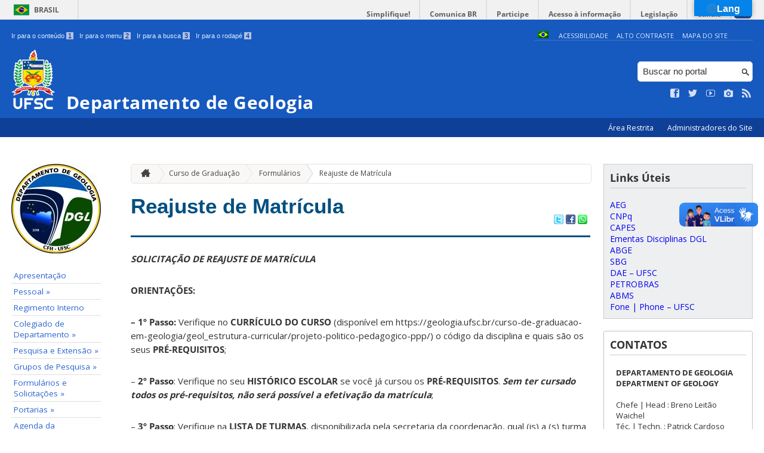

--- FILE ---
content_type: text/html; charset=UTF-8
request_url: https://geologia.ufsc.br/curso-de-graduacao-em-geologia/formularios1/matricula/
body_size: 20649
content:
<!DOCTYPE html>
<head>
    <meta http-equiv="Content-Type" content="text/html; charset=UTF-8" />
    <meta http-equiv="X-UA-Compatible" content="chrome=1" />
    <meta name="viewport" content="width=device-width, minimum-scale=1.0, initial-scale=1.0, maximum-scale=1.0, user-scalable=no" />
    <meta name="robots" content="index,follow" />
    <meta name="author" content="SeTIC-UFSC" />
    <meta name="generator" content="WordPress 4.7.31" />
    <meta name="description" content="" />
    <meta name="copyright" content="Universidade Federal de Santa Catarina" />
    <meta name="Keywords" content="universidade, federal, santa, catarina, a universidade, faculdade, estudantes, faculdade, ensino superior, licenciatura, mestrado, doutorado, pós-graduações, bolsas, candidatura ao ensino superior" />

    <title>Departamento de Geologia</title>        

    <link rel="stylesheet" type="text/css" href="https://geologia.ufsc.br/wp-content/themes/brasilGovInterno/css/reset.css?ver=1764024421" />
    <link rel="stylesheet" type="text/css" href="https://geologia.ufsc.br/wp-content/themes/brasilGovInterno/css/style.css?ver=1764024421" />
    <link rel="alternate stylesheet" type="text/css" href="https://geologia.ufsc.br/wp-content/themes/brasilGovInterno/css/high.css?ver=1764024421" title="high" disabled="disabled" />
            <link rel="shortcut icon" type="image/x-icon" href="https://geologia.ufsc.br/wp-content/themes/brasilGovInterno/img/favicon.ico?ver=1764024421"/>
        <link href='https://fonts.googleapis.com/css?family=Open+Sans:700,400' rel='stylesheet' type='text/css'>
    <script src="https://geologia.ufsc.br/wp-content/themes/brasilGovInterno/js/modernizr-2.7.min.js?ver=1764024421"></script>
    <script src="https://geologia.ufsc.br/wp-content/themes/brasilGovInterno/js/font-resizer.js?ver=1764024421"></script>           


    <link rel='dns-prefetch' href='//geologia.ufsc.br' />
<link rel='dns-prefetch' href='//translate.google.com' />
<link rel='dns-prefetch' href='//s.w.org' />
		<script type="text/javascript">
			window._wpemojiSettings = {"baseUrl":"https:\/\/s.w.org\/images\/core\/emoji\/2.2.1\/72x72\/","ext":".png","svgUrl":"https:\/\/s.w.org\/images\/core\/emoji\/2.2.1\/svg\/","svgExt":".svg","source":{"wpemoji":"https:\/\/geologia.ufsc.br\/wp-includes\/js\/wp-emoji.js?ver=4.7.31","twemoji":"https:\/\/geologia.ufsc.br\/wp-includes\/js\/twemoji.js?ver=4.7.31"}};
			( function( window, document, settings ) {
	var src, ready, ii, tests;

	/*
	 * Create a canvas element for testing native browser support
	 * of emoji.
	 */
	var canvas = document.createElement( 'canvas' );
	var context = canvas.getContext && canvas.getContext( '2d' );

	/**
	 * Detect if the browser supports rendering emoji or flag emoji. Flag emoji are a single glyph
	 * made of two characters, so some browsers (notably, Firefox OS X) don't support them.
	 *
	 * @since 4.2.0
	 *
	 * @param type {String} Whether to test for support of "flag" or "emoji4" emoji.
	 * @return {Boolean} True if the browser can render emoji, false if it cannot.
	 */
	function browserSupportsEmoji( type ) {
		var stringFromCharCode = String.fromCharCode,
			flag, flag2, technologist, technologist2;

		if ( ! context || ! context.fillText ) {
			return false;
		}

		// Cleanup from previous test.
		context.clearRect( 0, 0, canvas.width, canvas.height );

		/*
		 * Chrome on OS X added native emoji rendering in M41. Unfortunately,
		 * it doesn't work when the font is bolder than 500 weight. So, we
		 * check for bold rendering support to avoid invisible emoji in Chrome.
		 */
		context.textBaseline = 'top';
		context.font = '600 32px Arial';

		switch ( type ) {
			case 'flag':
				/*
				 * This works because the image will be one of three things:
				 * - Two empty squares, if the browser doesn't render emoji
				 * - Two squares with 'U' and 'N' in them, if the browser doesn't render flag emoji
				 * - The United Nations flag
				 *
				 * The first two will encode to small images (1-2KB data URLs), the third will encode
				 * to a larger image (4-5KB data URL).
				 */
				context.fillText( stringFromCharCode( 55356, 56826, 55356, 56819 ), 0, 0 );
				if ( canvas.toDataURL().length < 3000 ) {
					return false;
				}

				context.clearRect( 0, 0, canvas.width, canvas.height );

				/*
				 * Test for rainbow flag compatibility. As the rainbow flag was added out of sequence with
				 * the usual Unicode release cycle, some browsers support it, and some don't, even if their
				 * Unicode support is up to date.
				 *
				 * To test for support, we try to render it, and compare the rendering to how it would look if
				 * the browser doesn't render it correctly (white flag emoji + rainbow emoji).
				 */
				context.fillText( stringFromCharCode( 55356, 57331, 65039, 8205, 55356, 57096 ), 0, 0 );
				flag = canvas.toDataURL();

				context.clearRect( 0, 0, canvas.width, canvas.height );

				context.fillText( stringFromCharCode( 55356, 57331, 55356, 57096 ), 0, 0 );
				flag2 = canvas.toDataURL();

				return flag !== flag2;
			case 'emoji4':
				/*
				 * Emoji 4 has the best technologists. So does WordPress!
				 *
				 * To test for support, try to render a new emoji (woman technologist: medium skin tone),
				 * then compare it to how it would look if the browser doesn't render it correctly
				 * (woman technologist: medium skin tone + personal computer).
				 */
				context.fillText( stringFromCharCode( 55357, 56425, 55356, 57341, 8205, 55357, 56507), 0, 0 );
				technologist = canvas.toDataURL();

				context.clearRect( 0, 0, canvas.width, canvas.height );

				context.fillText( stringFromCharCode( 55357, 56425, 55356, 57341, 55357, 56507), 0, 0 );
				technologist2 = canvas.toDataURL();

				return technologist !== technologist2;
		}

		return false;
	}

	function addScript( src ) {
		var script = document.createElement( 'script' );

		script.src = src;
		script.defer = script.type = 'text/javascript';
		document.getElementsByTagName( 'head' )[0].appendChild( script );
	}

	tests = Array( 'flag', 'emoji4' );

	settings.supports = {
		everything: true,
		everythingExceptFlag: true
	};

	for( ii = 0; ii < tests.length; ii++ ) {
		settings.supports[ tests[ ii ] ] = browserSupportsEmoji( tests[ ii ] );

		settings.supports.everything = settings.supports.everything && settings.supports[ tests[ ii ] ];

		if ( 'flag' !== tests[ ii ] ) {
			settings.supports.everythingExceptFlag = settings.supports.everythingExceptFlag && settings.supports[ tests[ ii ] ];
		}
	}

	settings.supports.everythingExceptFlag = settings.supports.everythingExceptFlag && ! settings.supports.flag;

	settings.DOMReady = false;
	settings.readyCallback = function() {
		settings.DOMReady = true;
	};

	if ( ! settings.supports.everything ) {
		ready = function() {
			settings.readyCallback();
		};

		if ( document.addEventListener ) {
			document.addEventListener( 'DOMContentLoaded', ready, false );
			window.addEventListener( 'load', ready, false );
		} else {
			window.attachEvent( 'onload', ready );
			document.attachEvent( 'onreadystatechange', function() {
				if ( 'complete' === document.readyState ) {
					settings.readyCallback();
				}
			} );
		}

		src = settings.source || {};

		if ( src.concatemoji ) {
			addScript( src.concatemoji );
		} else if ( src.wpemoji && src.twemoji ) {
			addScript( src.twemoji );
			addScript( src.wpemoji );
		}
	}

} )( window, document, window._wpemojiSettings );
		</script>
		<style type="text/css">
img.wp-smiley,
img.emoji {
	display: inline !important;
	border: none !important;
	box-shadow: none !important;
	height: 1em !important;
	width: 1em !important;
	margin: 0 .07em !important;
	vertical-align: -0.1em !important;
	background: none !important;
	padding: 0 !important;
}
</style>
<link rel='stylesheet' id='dashicons-css'  href='https://geologia.ufsc.br/wp-includes/css/dashicons.css?ver=4.7.31' type='text/css' media='all' />
<link rel='stylesheet' id='thickbox-css'  href='https://geologia.ufsc.br/wp-includes/js/thickbox/thickbox.css?ver=4.7.31' type='text/css' media='all' />
<link rel='stylesheet' id='patrocinio-css'  href='https://geologia.ufsc.br/wp-content/plugins/patrocinio/patrocinio.css?ver=4.7.31' type='text/css' media='all' />
<link rel='stylesheet' id='collapseomatic-css-css'  href='https://geologia.ufsc.br/wp-content/mu-plugins/jquery-collapse-o-matic/style.css?ver=1.5.1' type='text/css' media='all' />
<link rel='stylesheet' id='contact-form-7-css'  href='https://geologia.ufsc.br/wp-content/plugins/contact-form-7/includes/css/styles.css?ver=4.9.2' type='text/css' media='all' />
<link rel='stylesheet' id='sharity-style-css'  href='https://geologia.ufsc.br/wp-content/plugins/email-sharity/style/sharity-style.css?ver=4.7.31' type='text/css' media='all' />
<link rel='stylesheet' id='google-language-translator-css'  href='https://geologia.ufsc.br/wp-content/plugins/google-language-translator/css/style.css?ver=6.0.19' type='text/css' media='' />
<link rel='stylesheet' id='glt-toolbar-styles-css'  href='https://geologia.ufsc.br/wp-content/plugins/google-language-translator/css/toolbar.css?ver=6.0.19' type='text/css' media='' />
<link rel='stylesheet' id='auto-thickbox-css'  href='https://geologia.ufsc.br/wp-content/plugins/auto-thickbox/css/styles-pre39.css?ver=20140420' type='text/css' media='all' />
<link rel='stylesheet' id='jquery-ui-smoothness-css'  href='https://geologia.ufsc.br/wp-content/plugins/contact-form-7/includes/js/jquery-ui/themes/smoothness/jquery-ui.min.css?ver=1.11.4' type='text/css' media='screen' />
<link rel='stylesheet' id='institucional-cursos-css'  href='https://geologia.ufsc.br/wp-content/plugins/institucional-cursos/institucional-cursos.css?ver=4.7.31' type='text/css' media='all' />
<link rel='stylesheet' id='institucional-departamentos-css'  href='https://geologia.ufsc.br/wp-content/plugins/institucional-departamentos/institucional-departamentos.css?ver=4.7.31' type='text/css' media='all' />
<link rel='stylesheet' id='slideshow-css3-css'  href='https://geologia.ufsc.br/wp-content/themes/brasilGovInterno/js/pikachoose/styles/css3.css?ver=0.5' type='text/css' media='screen' />
<script type='text/javascript' src='https://geologia.ufsc.br/wp-includes/js/jquery/jquery.js?ver=1.12.4'></script>
<script type='text/javascript' src='https://geologia.ufsc.br/wp-includes/js/jquery/jquery-migrate.js?ver=1.4.1'></script>
<script type='text/javascript' src='https://geologia.ufsc.br/wp-content/mu-plugins/jquery-collapse-o-matic/collapse.min.js?ver=1.3.5'></script>
<script type='text/javascript' src='https://geologia.ufsc.br/wp-content/themes/brasilGovInterno/js/functions.js?ver=4.7.31'></script>
<script type='text/javascript' src='https://geologia.ufsc.br/wp-content/themes/brasilGovInterno/js/ufsc.js?ver=4.7.31'></script>
<script type='text/javascript' src='https://geologia.ufsc.br/wp-content/themes/brasilGovInterno/js/pikachoose/lib/jquery.pikachoose.js?ver=4.7.31'></script>
<script type='text/javascript' src='https://geologia.ufsc.br/wp-content/themes/brasilGovInterno/js/pikachoose/lib/jquery.jcarousel.min.js?ver=4.7.31'></script>
<script type='text/javascript' src='https://geologia.ufsc.br/wp-content/plugins/email-sharity/js/sharity.js?ver=4.7.31'></script>
<script type='text/javascript' src='https://geologia.ufsc.br/wp-content/plugins/email-sharity/fancybox/source/jquery.fancybox.pack.js?v=2.1.4&#038;ver=4.7.31'></script>
<link rel='https://api.w.org/' href='https://geologia.ufsc.br/wp-json/' />
<link rel='shortlink' href='https://geologia.ufsc.br/?p=2556' />
<link rel="alternate" type="application/json+oembed" href="https://geologia.ufsc.br/wp-json/oembed/1.0/embed?url=https%3A%2F%2Fgeologia.ufsc.br%2Fcurso-de-graduacao-em-geologia%2Fformularios1%2Fmatricula%2F" />
<link rel="alternate" type="text/xml+oembed" href="https://geologia.ufsc.br/wp-json/oembed/1.0/embed?url=https%3A%2F%2Fgeologia.ufsc.br%2Fcurso-de-graduacao-em-geologia%2Fformularios1%2Fmatricula%2F&#038;format=xml" />
 
    <link href="/wp-content/mu-plugins/videojs/video-js.min.css" rel="stylesheet" />
    <script src="/wp-content/mu-plugins/videojs/video.min.js" type="text/javascript"></script>
   <script type="text/javascript">
    _V_.options.flash.swf = "/wp-content/mu-plugins/videojs/video-js.swf";
  </script>

    <style>p.hello{font-size:12px;color:darkgray;}#google_language_translator,#flags{text-align:left;}#google_language_translator,#language{clear:both;width:160px;text-align:right;}#language{float:right;}#flags{text-align:right;width:165px;float:right;clear:right;}#flags ul{float:right!important;}p.hello{text-align:right;float:right;clear:both;}.glt-clear{height:0px;clear:both;margin:0px;padding:0px;}#flags{width:165px;}#flags a{display:inline-block;margin-left:2px;}#google_language_translator{width:auto!important;}div.skiptranslate.goog-te-gadget{display:inline!important;}.goog-tooltip{display: none!important;}.goog-tooltip:hover{display: none!important;}.goog-text-highlight{background-color:transparent!important;border:none!important;box-shadow:none!important;}#google_language_translator select.goog-te-combo{color:#32373c;}#google_language_translator{color:transparent;}body{top:0px!important;}#goog-gt-{display:none!important;}#glt-translate-trigger{bottom:auto;top:0;}.tool-container.tool-top{top:50px!important;bottom:auto!important;}.tool-container.tool-top .arrow{border-color:transparent transparent #d0cbcb; top:-14px;}#glt-translate-trigger > span{color:#ffffff;}#glt-translate-trigger{background:#0483ea;}.goog-te-gadget .goog-te-combo{width:100%;}</style>	<script type="text/javascript" src="http://maps.google.com/maps/api/js?sensor=false"></script>
	<!-- styles for Simple Google Map -->
<style type='text/css'>
#SGM {width:100%; height:275px;}
#SGM .infoWindow {line-height:13px; font-size:10px;}
#SGM input {margin:4px 4px 0 0; font-size:10px;}
#SGM input.text {border:solid 1px #ccc; background-color:#fff; padding:2px;}
</style>
<!-- end styles for Simple Google Map -->
<style type="text/css">
.qtranxs_flag_pb {background-image: url(https://geologia.paginas.ufsc.br/wp-content/plugins/qtranslate-x/flags/br.png); background-repeat: no-repeat;}
</style>
<link hreflang="pb" href="https://geologia.ufsc.br/pb/curso-de-graduacao-em-geologia/formularios1/matricula/" rel="alternate" />
<link hreflang="x-default" href="https://geologia.ufsc.br/curso-de-graduacao-em-geologia/formularios1/matricula/" rel="alternate" />
<meta name="generator" content="qTranslate-X 3.4.6.8" />

<script type='text/javascript'>
/* <![CDATA[ */
var thickboxL10n = {"next":"Próximo &gt;","prev":"&lt; Anterior","image":"Imagem","of":"de","close":"Fechar","loadingAnimation":"https:\/\/geologia.ufsc.br\/wp-content\/plugins\/auto-thickbox\/images\/loadingAnimation.gif"};
try{convertEntities(thickboxL10n);}catch(e){};;
/* ]]> */
</script>
</head>
<div id="barra-brasil">
    <div id="barra-brasil">
        <div id="wrapper-barra-brasil">
            <script src="https://geologia.ufsc.br/wp-content/themes/brasilGovInterno/js/barra.js?ver=1764024421" type="text/javascript"></script>
        </div>
    </div>
</div>

<div id="wrapper">
    <header id="header">
            <div id="header_grid" class="grid">
            <div>
                <ul id="shortcuts" class="hide_mobile">
                    <li><a accesskey="1" href="#conteudo">Ir para o conteúdo <span>1</span></a></li>
                    <li><a accesskey="2" href="#menu">Ir para o menu <span>2</span></a></li>
                    <li><a accesskey="3" href="#busca">Ir para a busca <span>3</span></a></li>
                    <li><a accesskey="4" href="#rodape">Ir para o rodapé <span>4</span></a></li>
                </ul>
                <ul id="topbar">
                    <li><a accesskey="7" href="http://ufsc.br/acessibilidade/">Acessibilidade</a></li>
                    <li><a accesskey="8" href="#" id="contrast">Alto Contraste</a></li>
                    <li><a accesskey="9" href="/mapa-do-site">Mapa do Site</a></li>
                </ul>
                <div id="logo">
                    <a href="https://geologia.ufsc.br" accesskey="0" id="portal-logo">
                        <img id="brasaoUfsc_Header" src="https://geologia.ufsc.br/wp-content/themes/brasilGovInterno/img/brasao_site_ufsc.svg?ver=1764024421" alt="Brasão da UFSC: A parte central do brasão é composta por uma flâmula. Ela é azul na porção superior e amarela na inferior. Sobre o azul, à esquerda, cinco estrelas brancas formam o cruzeiro do sul; à direita, uma faixa branca tem o texto escrito em vermelho: ars et scientia. Centralizada na parte amarela, há uma roda dentada vermelha quebrada na seção inferior. Duas folhas verdes de palma estão encaixadas no eixo da roda. Uma folha pende para o lado direito e a outra para o lado esquerdo. Atrás da flâmula há uma tocha amarela, da qual enxergamos os extremos: acima, com o fogo desenhado em vermelho, e abaixo, a parte inferior do bastão. Do lado esquerdo da flâmula, há um ramo verde de carvalho e do lado direito um ramo verde de louro. A parte inferior do brasão é composta por uma faixa estreita vermelha, escrito em branco: Universidade Federal de Santa Catarina. Abaixo da faixa, escrito em fonte maiúscula azul: UFSC."/>
                        <h1>Departamento de Geologia</h1>
                    </a>
                </div>
                <form action="/" method="get" name="busca">
                    <input type="text" placeholder="Buscar no portal" id="s" name="s"/>
                    <input type="submit" id="submit" value="" />
                </form>
                <ul id="social" class="hide_mobile">
                    <li><a href="" title="Curta no Facebook" class="icon-facebook"></a></li>
                    <li><a href="https://twitter.com/ufsc" title="Siga no Twitter" class="icon-twitter"></a></li>
                    <li><a href="https://www.youtube.com/user/tvufsc" title="Vídeos no Youtube" class="icon-youtube"></a></li>
                    <li><a href="https://www.instagram.com/universidadeufsc" title="Veja no Instagram" class="icon-camera"></a></li>
                    <li><a href="/feed" title="Assine as atualizações via RSS" class="icon-feed"></a></li>
                </ul>
            </div>
        </div>

        
        <div id="menu-nav">
            <ul>
                <li id="menu-link-nav-acessoRestrito">
                    <a href="http://geologia.paginas.ufsc.br//wp-admin">
                        Área Restrita                    </a>
                    <a href="/?administradores" class="thickbox" title="Lista de Administradores deste Site">
                        Administradores do Site                    </a>
                </li>
            </ul>
            <a href="#dropmenu" class="menu-link"><span aria-hidden="true" class="icon-menu"></span> Menu</a>
                    </div>
    </header>
    <section id="home" class="grid section group clearfix ">










                
<section id="home" class="section group clearfix">  

    <div id="sidebar_left" name="menu">
    <div id="menu_secundario_logo" class="hide_mobile">
                <a id="atalho-navegacao" href="https://geologia.ufsc.br">
            <img src="https://geologia.ufsc.br/files/2019/01/cropped-logo-DGL.jpg" alt="Menu de Navegação"/>
        </a>
    </div>

    <ul role='navigation'>
        <li>
            <dl id='margin_space'>
                <div class="pagenav"><ul id="menu-departamento-de-geologia" class="pagenav"><li id="menu-item-2334" class="menu-item menu-item-type-post_type menu-item-object-page menu-item-2334"><a href="https://geologia.ufsc.br/departamento-de-geologia/dglsobre/">Apresentação</a></li>
<li id="menu-item-2963" class="menu-item menu-item-type-post_type menu-item-object-page menu-item-has-children menu-item-2963"><a href="https://geologia.ufsc.br/departamento-de-geologia/pessoal/">Pessoal &raquo;</a>
<ul>
	<li id="menu-item-2964" class="menu-item menu-item-type-post_type menu-item-object-page menu-item-2964"><a href="https://geologia.ufsc.br/departamento-de-geologia/pessoal/dgladministracao/">Administração</a></li>
	<li id="menu-item-2965" class="menu-item menu-item-type-post_type menu-item-object-page menu-item-2965"><a href="https://geologia.ufsc.br/departamento-de-geologia/pessoal/dglcorpodocente/">Corpo Docente</a></li>
	<li id="menu-item-2966" class="menu-item menu-item-type-post_type menu-item-object-page menu-item-2966"><a href="https://geologia.ufsc.br/departamento-de-geologia/pessoal/corpo-tecnico/">Corpo Técnico</a></li>
</ul>
</li>
<li id="menu-item-2452" class="menu-item menu-item-type-custom menu-item-object-custom menu-item-2452"><a target="_blank" href="http://geologia.paginas.ufsc.br/files/2019/01/Regimento-Interno-DGL.pdf">Regimento Interno</a></li>
<li id="menu-item-2517" class="menu-item menu-item-type-post_type menu-item-object-page menu-item-has-children menu-item-2517"><a href="https://geologia.ufsc.br/departamento-de-geologia/colegiado-de-departamento/">Colegiado de Departamento &raquo;</a>
<ul>
	<li id="menu-item-2520" class="menu-item menu-item-type-post_type menu-item-object-page menu-item-2520"><a href="https://geologia.ufsc.br/departamento-de-geologia/colegiado-de-departamento/composicao/">Membros</a></li>
	<li id="menu-item-2518" class="menu-item menu-item-type-post_type menu-item-object-page menu-item-has-children menu-item-2518"><a href="https://geologia.ufsc.br/departamento-de-geologia/colegiado-de-departamento/atas/">Atas &raquo;</a>
	<ul>
		<li id="menu-item-2531" class="menu-item menu-item-type-post_type menu-item-object-page menu-item-has-children menu-item-2531"><a href="https://geologia.ufsc.br/departamento-de-geologia/colegiado-de-departamento/atas/atas-2018/">Atas 2018 &raquo;</a>
		<ul>
			<li id="menu-item-2534" class="menu-item menu-item-type-custom menu-item-object-custom menu-item-2534"><a target="_blank" href="http://geologia.paginas.ufsc.br/files/2019/01/ATA_2018.11.9.pdf">01/2018</a></li>
			<li id="menu-item-2995" class="menu-item menu-item-type-custom menu-item-object-custom menu-item-2995"><a target="_blank" href="http://geologia.paginas.ufsc.br/files/2019/02/ATA_2018.11.30.pdf">02/2018</a></li>
		</ul>
</li>
		<li id="menu-item-2998" class="menu-item menu-item-type-post_type menu-item-object-page menu-item-has-children menu-item-2998"><a href="https://geologia.ufsc.br/departamento-de-geologia/colegiado-de-departamento/atas/atas-2019/">Atas 2019 &raquo;</a>
		<ul>
			<li id="menu-item-3001" class="menu-item menu-item-type-custom menu-item-object-custom menu-item-3001"><a target="_blank" href="http://geologia.paginas.ufsc.br/files/2019/02/ATA_2019.02.25.pdf">01/2019</a></li>
			<li id="menu-item-3051" class="menu-item menu-item-type-custom menu-item-object-custom menu-item-3051"><a target="_blank" href="http://geologia.paginas.ufsc.br/files/2019/03/ATA_2019.03.22.pdf">02/2019</a></li>
			<li id="menu-item-3103" class="menu-item menu-item-type-custom menu-item-object-custom menu-item-3103"><a target="_blank" href="http://geologia.paginas.ufsc.br/files/2019/04/ata1642019_04162019_113924.pdf">03/2019</a></li>
			<li id="menu-item-3122" class="menu-item menu-item-type-custom menu-item-object-custom menu-item-3122"><a target="_blank" href="http://geologia.paginas.ufsc.br/files/2019/04/Ata-04-assinada.pdf">04/2019</a></li>
			<li id="menu-item-3214" class="menu-item menu-item-type-custom menu-item-object-custom menu-item-3214"><a target="_blank" href="http://geologia.paginas.ufsc.br/files/2019/05/ATA_2019.05.17-Assinada.pdf">05/2019</a></li>
			<li id="menu-item-3256" class="menu-item menu-item-type-custom menu-item-object-custom menu-item-3256"><a target="_blank" href="http://geologia.paginas.ufsc.br/files/2019/05/ata.pdf">06/2019</a></li>
			<li id="menu-item-3327" class="menu-item menu-item-type-custom menu-item-object-custom menu-item-3327"><a target="_blank" href="http://geologia.paginas.ufsc.br/files/2019/07/ATA-2019.07.12.pdf">07/2019</a></li>
			<li id="menu-item-3516" class="menu-item menu-item-type-custom menu-item-object-custom menu-item-3516"><a target="_blank" href="http://geologia.paginas.ufsc.br/files/2019/08/2.1_Ata-2019.08.23.pdf">08/2019</a></li>
			<li id="menu-item-3647" class="menu-item menu-item-type-custom menu-item-object-custom menu-item-3647"><a href="http://geologia.paginas.ufsc.br/files/2019/10/Ata-nº09.2019.DGL-assinada.pdf">09/2019</a></li>
			<li id="menu-item-3650" class="menu-item menu-item-type-custom menu-item-object-custom menu-item-3650"><a href="http://geologia.paginas.ufsc.br/files/2019/10/Ata-nº10.2019.DGL-assinada.pdf">10/2019</a></li>
			<li id="menu-item-3687" class="menu-item menu-item-type-custom menu-item-object-custom menu-item-3687"><a href="http://geologia.paginas.ufsc.br/files/2019/12/ata-assinada.pdf">11/2019</a></li>
			<li id="menu-item-3739" class="menu-item menu-item-type-custom menu-item-object-custom menu-item-3739"><a href="http://geologia.paginas.ufsc.br/files/2020/02/Ata-assinada-12dgl2019.pdf">12/2019</a></li>
		</ul>
</li>
		<li id="menu-item-4464" class="menu-item menu-item-type-post_type menu-item-object-page menu-item-has-children menu-item-4464"><a href="https://geologia.ufsc.br/departamento-de-geologia/colegiado-de-departamento/atas/2020-2/">Atas 2020 &raquo;</a>
		<ul>
			<li id="menu-item-4465" class="menu-item menu-item-type-custom menu-item-object-custom menu-item-4465"><a href="http://geologia.paginas.ufsc.br/files/2022/08/ATA-001DGL2020.pdf">01/2020</a></li>
			<li id="menu-item-4466" class="menu-item menu-item-type-custom menu-item-object-custom menu-item-4466"><a href="http://geologia.paginas.ufsc.br/files/2022/08/ATA-002DGL2020.pdf">02/2020</a></li>
			<li id="menu-item-4467" class="menu-item menu-item-type-custom menu-item-object-custom menu-item-4467"><a href="http://geologia.paginas.ufsc.br/files/2022/08/ATA-003DGL2020.pdf">03/2020</a></li>
			<li id="menu-item-4468" class="menu-item menu-item-type-custom menu-item-object-custom menu-item-4468"><a href="http://geologia.paginas.ufsc.br/files/2022/08/ATA-004DGL2020.pdf">04/2020</a></li>
			<li id="menu-item-4469" class="menu-item menu-item-type-custom menu-item-object-custom menu-item-4469"><a href="http://geologia.paginas.ufsc.br/files/2022/08/ATA-005DGL2020.pdf">05/2020</a></li>
			<li id="menu-item-4470" class="menu-item menu-item-type-custom menu-item-object-custom menu-item-4470"><a href="http://geologia.paginas.ufsc.br/files/2022/08/ATA-006DGL2020.pdf">06/2020</a></li>
			<li id="menu-item-4471" class="menu-item menu-item-type-custom menu-item-object-custom menu-item-4471"><a href="http://geologia.paginas.ufsc.br/files/2022/08/Ata_07DGL2021.pdf">07/2020</a></li>
			<li id="menu-item-4472" class="menu-item menu-item-type-custom menu-item-object-custom menu-item-4472"><a href="http://geologia.paginas.ufsc.br/files/2022/08/Ata_08DGL2021.pdf">08/2020</a></li>
			<li id="menu-item-4473" class="menu-item menu-item-type-custom menu-item-object-custom menu-item-4473"><a href="http://geologia.paginas.ufsc.br/files/2022/08/Ata_09DGL2021.pdf">09/2020</a></li>
			<li id="menu-item-4474" class="menu-item menu-item-type-custom menu-item-object-custom menu-item-4474"><a href="http://geologia.paginas.ufsc.br/files/2022/08/ATA-010DGL2020.pdf">10/2020</a></li>
			<li id="menu-item-4475" class="menu-item menu-item-type-custom menu-item-object-custom menu-item-4475"><a href="http://geologia.paginas.ufsc.br/files/2022/08/ATA-011DGL2020.pdf">11/2020</a></li>
			<li id="menu-item-4476" class="menu-item menu-item-type-custom menu-item-object-custom menu-item-4476"><a href="http://geologia.paginas.ufsc.br/files/2022/08/ATA-012DGL2020.pdf">12/2020</a></li>
			<li id="menu-item-4477" class="menu-item menu-item-type-custom menu-item-object-custom menu-item-4477"><a href="http://geologia.paginas.ufsc.br/files/2022/08/ATA-013DGL2020.pdf">13/2020</a></li>
		</ul>
</li>
		<li id="menu-item-4437" class="menu-item menu-item-type-post_type menu-item-object-page menu-item-has-children menu-item-4437"><a href="https://geologia.ufsc.br/curso-de-graduacao-em-geologia/nucleo-docente-estruturante/atas/">Atas 2021 &raquo;</a>
		<ul>
			<li id="menu-item-4438" class="menu-item menu-item-type-custom menu-item-object-custom menu-item-4438"><a href="http://geologia.paginas.ufsc.br/files/2022/08/Ata_01DGL2021.pdf">01/2021</a></li>
			<li id="menu-item-4439" class="menu-item menu-item-type-custom menu-item-object-custom menu-item-4439"><a href="http://geologia.paginas.ufsc.br/files/2022/08/Ata_02DGL2021.pdf">02/2021</a></li>
			<li id="menu-item-4440" class="menu-item menu-item-type-custom menu-item-object-custom menu-item-4440"><a href="http://geologia.paginas.ufsc.br/files/2022/08/Ata_03DGL2021.pdf">03/2021</a></li>
			<li id="menu-item-4441" class="menu-item menu-item-type-custom menu-item-object-custom menu-item-4441"><a href="http://geologia.paginas.ufsc.br/files/2022/08/Ata_04DGL2021.pdf">04/2021</a></li>
			<li id="menu-item-4442" class="menu-item menu-item-type-custom menu-item-object-custom menu-item-4442"><a href="http://geologia.paginas.ufsc.br/files/2022/08/Ata_05DGL2021.pdf">05/2021</a></li>
			<li id="menu-item-4443" class="menu-item menu-item-type-custom menu-item-object-custom menu-item-4443"><a href="http://geologia.paginas.ufsc.br/files/2022/08/Ata_06DGL2021.pdf">06/2021</a></li>
			<li id="menu-item-4444" class="menu-item menu-item-type-custom menu-item-object-custom menu-item-4444"><a href="http://geologia.paginas.ufsc.br/files/2022/08/Ata_07DGL2021.pdf">07/2021</a></li>
			<li id="menu-item-4445" class="menu-item menu-item-type-custom menu-item-object-custom menu-item-4445"><a href="http://geologia.paginas.ufsc.br/files/2022/08/Ata_08DGL2021.pdf">08/2021</a></li>
			<li id="menu-item-4446" class="menu-item menu-item-type-custom menu-item-object-custom menu-item-4446"><a href="http://geologia.paginas.ufsc.br/files/2022/08/Ata_09DGL2021.pdf">09/2021</a></li>
			<li id="menu-item-4447" class="menu-item menu-item-type-custom menu-item-object-custom menu-item-4447"><a href="http://geologia.paginas.ufsc.br/files/2022/08/Ata_010DGL2021.pdf">10/2021</a></li>
			<li id="menu-item-4448" class="menu-item menu-item-type-custom menu-item-object-custom menu-item-4448"><a href="http://geologia.paginas.ufsc.br/files/2022/08/Ata_011DGL2021.pdf">11/2021</a></li>
			<li id="menu-item-4449" class="menu-item menu-item-type-custom menu-item-object-custom menu-item-4449"><a href="http://geologia.paginas.ufsc.br/files/2022/08/Ata_012DGL2021.pdf">12/2021</a></li>
		</ul>
</li>
		<li id="menu-item-4379" class="menu-item menu-item-type-post_type menu-item-object-page menu-item-has-children menu-item-4379"><a href="https://geologia.ufsc.br/curso-de-graduacao-em-geologia/nucleo-docente-estruturante/atas/">Atas 2022 &raquo;</a>
		<ul>
			<li id="menu-item-4382" class="menu-item menu-item-type-custom menu-item-object-custom menu-item-4382"><a href="http://geologia.paginas.ufsc.br/files/2022/08/Ata_01DGL2022_assinado_assinado.pdf">01/2022</a></li>
			<li id="menu-item-4386" class="menu-item menu-item-type-custom menu-item-object-custom menu-item-4386"><a href="http://geologia.paginas.ufsc.br/files/2022/08/Ata_02DGL2022_-_assinado.pdf">02/2022</a></li>
			<li id="menu-item-4387" class="menu-item menu-item-type-custom menu-item-object-custom menu-item-4387"><a href="http://geologia.paginas.ufsc.br/files/2022/08/Ata_03DGL2022_assinado.pdf">03/2022</a></li>
			<li id="menu-item-4388" class="menu-item menu-item-type-custom menu-item-object-custom menu-item-4388"><a href="http://geologia.paginas.ufsc.br/files/2022/08/Ata_04DGL2022_assinado.pdf">04/2022</a></li>
			<li id="menu-item-4393" class="menu-item menu-item-type-custom menu-item-object-custom menu-item-4393"><a href="http://geologia.paginas.ufsc.br/files/2022/08/Ata_05DGL2022_edit_assinado.pdf">05/2022</a></li>
			<li id="menu-item-4394" class="menu-item menu-item-type-custom menu-item-object-custom menu-item-4394"><a href="http://geologia.paginas.ufsc.br/files/2022/08/Ata_06DGL2022_assinado-1.pdf">06/2022</a></li>
			<li id="menu-item-4395" class="menu-item menu-item-type-custom menu-item-object-custom menu-item-4395"><a href="http://geologia.paginas.ufsc.br/files/2022/08/Ata_07DGL2022_assinado.pdf">07/2022</a></li>
		</ul>
</li>
	</ul>
</li>
	<li id="menu-item-2859" class="menu-item menu-item-type-post_type menu-item-object-page menu-item-2859"><a href="https://geologia.ufsc.br/departamento-de-geologia/colegiado-de-departamento/calendario-de-reunioes/">Calendário de Reuniões</a></li>
</ul>
</li>
<li id="menu-item-3290" class="menu-item menu-item-type-post_type menu-item-object-page menu-item-has-children menu-item-3290"><a href="https://geologia.ufsc.br/departamento-de-geologia/pesquisa-e-extensao/">Pesquisa e Extensão &raquo;</a>
<ul>
	<li id="menu-item-3289" class="menu-item menu-item-type-post_type menu-item-object-page menu-item-3289"><a href="https://geologia.ufsc.br/departamento-de-geologia/pesquisa-e-extensao/coordenadores/">Coordenador</a></li>
	<li id="menu-item-3293" class="menu-item menu-item-type-custom menu-item-object-custom menu-item-3293"><a target="_blank" href="http://geologia.paginas.ufsc.br/files/2019/06/Normas-da-Coordenação-de-Pesquisa.pdf">Normas Coordenação Pesquisa</a></li>
	<li id="menu-item-3328" class="menu-item menu-item-type-custom menu-item-object-custom menu-item-3328"><a href="http://cfh.ufsc.br/taxa-de-ressarcimento-institucional/">Cadastro GRUs Ressarcimento Institucional</a></li>
	<li id="menu-item-3291" class="menu-item menu-item-type-custom menu-item-object-custom menu-item-3291"><a target="_blank" href="https://sigpex.sistemas.ufsc.br/sistema.xhtml">SIGPEX</a></li>
</ul>
</li>
<li id="menu-item-2886" class="menu-item menu-item-type-post_type menu-item-object-page menu-item-has-children menu-item-2886"><a href="https://geologia.ufsc.br/departamento-de-geologia/grupos-de-pesquisa/">Grupos de Pesquisa &raquo;</a>
<ul>
	<li id="menu-item-2887" class="menu-item menu-item-type-custom menu-item-object-custom menu-item-2887"><a target="_blank" href="http://anba.ufsc.br/">ANBA</a></li>
	<li id="menu-item-3544" class="menu-item menu-item-type-custom menu-item-object-custom menu-item-3544"><a target="_blank" href="https://espepetro.wixsite.com/website">ESPEPETRO</a></li>
	<li id="menu-item-4310" class="menu-item menu-item-type-custom menu-item-object-custom menu-item-4310"><a href="http://dgp.cnpq.br/dgp/espelhogrupo/685153">GEOLOGIA, GEODIVERSIDADE E GESTÃO DO ESPAÇO COSTEIRO E MARINHO</a></li>
	<li id="menu-item-3893" class="menu-item menu-item-type-custom menu-item-object-custom menu-item-3893"><a target="_blank" href="http://dgp.cnpq.br/dgp/espelhogrupo/584667">Geologia Sedimentar</a></li>
	<li id="menu-item-3281" class="menu-item menu-item-type-custom menu-item-object-custom menu-item-3281"><a target="_blank" href="http://dgp.cnpq.br/dgp/espelhogrupo/9005">MACASC</a></li>
	<li id="menu-item-3894" class="menu-item menu-item-type-custom menu-item-object-custom menu-item-3894"><a target="_blank" href="http://dgp.cnpq.br/dgp/espelhogrupo/593746">Sistemas Plutono-Vulcânicos Rasos</a></li>
</ul>
</li>
<li id="menu-item-2453" class="menu-item menu-item-type-post_type menu-item-object-page menu-item-has-children menu-item-2453"><a href="https://geologia.ufsc.br/departamento-de-geologia/formularios/">Formulários e Solicitações &raquo;</a>
<ul>
	<li id="menu-item-2905" class="menu-item menu-item-type-post_type menu-item-object-page menu-item-has-children menu-item-2905"><a href="https://geologia.ufsc.br/departamento-de-geologia/formularios/pt/">Colaboradores &raquo;</a>
	<ul>
		<li id="menu-item-2458" class="menu-item menu-item-type-custom menu-item-object-custom menu-item-2458"><a target="_blank" href="http://geologia.paginas.ufsc.br/files/2019/01/Requerimento-Geral-Servidores-DGL.doc">Requerimento Geral</a></li>
		<li id="menu-item-2906" class="menu-item menu-item-type-post_type menu-item-object-page menu-item-has-children menu-item-2906"><a href="https://geologia.ufsc.br/departamento-de-geologia/formularios/pt/afastamento-no-pais/">Afastamento no País &raquo;</a>
		<ul>
			<li id="menu-item-2466" class="menu-item menu-item-type-custom menu-item-object-custom menu-item-2466"><a target="_blank" href="http://geologia.paginas.ufsc.br/files/2019/01/Formulário-1-Afastamento-País.docx">Formulário Impresso</a></li>
			<li id="menu-item-2909" class="menu-item menu-item-type-post_type menu-item-object-page menu-item-2909"><a href="https://geologia.ufsc.br/departamento-de-geologia/formularios/pt/afastamento-no-pais/envie-um-email/">Envie um Email</a></li>
		</ul>
</li>
		<li id="menu-item-2467" class="menu-item menu-item-type-custom menu-item-object-custom menu-item-2467"><a target="_blank" href="http://geologia.paginas.ufsc.br/files/2019/01/Formulário-2-Afastamento-Exterior.doc">Afastamento no Exterior</a></li>
		<li id="menu-item-2971" class="menu-item menu-item-type-custom menu-item-object-custom menu-item-2971"><a target="_blank" href="http://portalcfh.ufsc.br/taxa-de-ressarcimento-institucional/">Solicitação de Ressarcimento de Projetos</a></li>
		<li id="menu-item-2969" class="menu-item menu-item-type-custom menu-item-object-custom menu-item-2969"><a target="_blank" href="http://geologia.paginas.ufsc.br/files/2019/02/Solicitação-Material-Expediente.doc">Solicitação de Material de Expediente</a></li>
		<li id="menu-item-2470" class="menu-item menu-item-type-custom menu-item-object-custom menu-item-2470"><a target="_blank" href="http://prodegesp.ufsc.br/formularios/">Formulários da Prodegesp</a></li>
	</ul>
</li>
	<li id="menu-item-2477" class="menu-item menu-item-type-post_type menu-item-object-page menu-item-has-children menu-item-2477"><a href="https://geologia.ufsc.br/departamento-de-geologia/formularios/alunos/">Alunos &raquo;</a>
	<ul>
		<li id="menu-item-4523" class="menu-item menu-item-type-custom menu-item-object-custom menu-item-4523"><a href="http://geologia.paginas.ufsc.br/requerimento-geral-alunos-dgl-2/">Requerimento Geral &#8211; Alunos</a></li>
		<li id="menu-item-2503" class="menu-item menu-item-type-custom menu-item-object-custom menu-item-2503"><a target="_blank" href="http://agronomia.ufsc.br/files/2011/06/REQUERIMENTO-DISCIPLINAS-ISOLADAS.doc">Requerimento Matrícula Disciplina Isolada</a></li>
		<li id="menu-item-2469" class="menu-item menu-item-type-custom menu-item-object-custom menu-item-2469"><a target="_blank" href="http://geologia.paginas.ufsc.br/files/2019/01/Requerimento-2a-Chamada.doc">Requerimento de 2a Chamada</a></li>
		<li id="menu-item-2564" class="menu-item menu-item-type-custom menu-item-object-custom menu-item-2564"><a target="_blank" href="http://agronomia.ufsc.br/files/2011/06/Requerimento-revis%C3%A3o-ou-nova-prova2.doc">Revisão de Prova</a></li>
		<li id="menu-item-2463" class="menu-item menu-item-type-custom menu-item-object-custom menu-item-2463"><a target="_blank" href="http://geologia.paginas.ufsc.br/files/2019/01/Alteração-de-Notas-DAE.doc">Alteração de Notas</a></li>
	</ul>
</li>
	<li id="menu-item-2548" class="menu-item menu-item-type-post_type menu-item-object-page menu-item-has-children menu-item-2548"><a href="https://geologia.ufsc.br/departamento-de-geologia/formularios/voluntarios/">Voluntários &raquo;</a>
	<ul>
		<li id="menu-item-2544" class="menu-item menu-item-type-custom menu-item-object-custom menu-item-2544"><a target="_blank" href="http://geologia.paginas.ufsc.br/files/2019/01/Termo-de-Adesão-Aposentado-1.doc">Termo Adesão (Aposentado)</a></li>
		<li id="menu-item-2545" class="menu-item menu-item-type-custom menu-item-object-custom menu-item-2545"><a target="_blank" href="http://geologia.paginas.ufsc.br/files/2019/01/Termo-de-Adesão-Externo-à-UFSC.doc">Termo de Adesão (Externo)</a></li>
		<li id="menu-item-3680" class="menu-item menu-item-type-custom menu-item-object-custom menu-item-3680"><a href="http://reitoria.paginas.ufsc.br/files/2016/04/Plano-de-Trabalho.doc">Plano de Trabalho</a></li>
	</ul>
</li>
	<li id="menu-item-3079" class="menu-item menu-item-type-custom menu-item-object-custom menu-item-3079"><a target="_blank" href="http://dpc.proad.ufsc.br/convenios/novo-convenio/">Novos convênios</a></li>
</ul>
</li>
<li id="menu-item-2437" class="menu-item menu-item-type-post_type menu-item-object-page menu-item-has-children menu-item-2437"><a href="https://geologia.ufsc.br/departamento-de-geologia/portarias/">Portarias &raquo;</a>
<ul>
	<li id="menu-item-3925" class="menu-item menu-item-type-custom menu-item-object-custom menu-item-3925"><a target="_blank" href="http://geologia.paginas.ufsc.br/p_083_breno/">Portaria de Chefe</a></li>
	<li id="menu-item-3935" class="menu-item menu-item-type-custom menu-item-object-custom menu-item-3935"><a target="_blank" href="http://geologia.paginas.ufsc.br/p_084_juan/">Portaria de Subchefe</a></li>
	<li id="menu-item-4483" class="menu-item menu-item-type-custom menu-item-object-custom menu-item-has-children menu-item-4483"><a href="http://geologia.paginas.ufsc.br/files/2022/09/Port_088_dispensa_e_designa_coord._de_pesquisa_e_extensão_do_Departamento_de_Geologia.pdf">Portaria de Coordenador de Pesquisa e Extensão &raquo;</a>
	<ul>
		<li id="menu-item-4917" class="menu-item menu-item-type-custom menu-item-object-custom menu-item-4917"><a href="http://geologia.paginas.ufsc.br/files/2024/08/Port_069_designa_coord._de_pesquisa_do_Depto._de_Geologia.pdf">Coordenador de Pesquisa</a></li>
		<li id="menu-item-4916" class="menu-item menu-item-type-custom menu-item-object-custom menu-item-4916"><a href="http://geologia.paginas.ufsc.br/files/2024/08/Port_068_designa_coord._de_extensão_do_Depto._de_Geologia.pdf">Coordenador de Extensão</a></li>
	</ul>
</li>
	<li id="menu-item-3029" class="menu-item menu-item-type-custom menu-item-object-custom menu-item-3029"><a target="_blank" href="http://geologia.paginas.ufsc.br/files/2019/03/Portaria-118PROAD2019.pdf">Agente Patrimonial Setorial</a></li>
	<li id="menu-item-2448" class="menu-item menu-item-type-post_type menu-item-object-page menu-item-2448"><a href="https://geologia.ufsc.br/departamento-de-geologia/portarias/portarias-de-coordenacoes-de-laboratorios/">Portarias de Supervisores de Laboratórios</a></li>
	<li id="menu-item-2938" class="menu-item menu-item-type-taxonomy menu-item-object-category menu-item-has-children menu-item-2938"><a href="https://geologia.ufsc.br/category/sem-categoria/">Comissões &raquo;</a>
	<ul>
		<li id="menu-item-2943" class="menu-item menu-item-type-custom menu-item-object-custom menu-item-2943"><a target="_blank" href="http://geologia.paginas.ufsc.br/files/2019/02/Portaria-0012019DGL.pdf">Comissão de Espaço Físico</a></li>
		<li id="menu-item-3096" class="menu-item menu-item-type-custom menu-item-object-custom menu-item-3096"><a target="_blank" href="http://geologia.paginas.ufsc.br/files/2019/04/Portaria-N.0082019DGL.pdf">Comissão PDCD</a></li>
	</ul>
</li>
	<li id="menu-item-2928" class="menu-item menu-item-type-custom menu-item-object-custom menu-item-2928"><a target="_blank" href="http://geologia.paginas.ufsc.br/files/2019/01/portaria-785-GR-95-horas-funcaoadministrativadocente.pdf">Portaria 785/GR/95</a></li>
</ul>
</li>
<li id="menu-item-4871" class="menu-item menu-item-type-custom menu-item-object-custom menu-item-4871"><a href="https://transportes.ufsc.br/">Agenda da coordenadoria de transportes</a></li>
<li id="menu-item-2495" class="menu-item menu-item-type-post_type menu-item-object-page menu-item-has-children menu-item-2495"><a href="https://geologia.ufsc.br/departamento-de-geologia/sistemas/">Sistemas Institucionais &raquo;</a>
<ul>
	<li id="menu-item-3809" class="menu-item menu-item-type-custom menu-item-object-custom menu-item-3809"><a target="_blank" href="https://sistemas.ufsc.br/login?service=https%3A%2F%2Fassina.ufsc.br%2Flogin">Assinatura Digital</a></li>
	<li id="menu-item-2504" class="menu-item menu-item-type-custom menu-item-object-custom menu-item-2504"><a target="_blank" href="https://idufsc.ufsc.br/pessoal/">idUFSC</a></li>
	<li id="menu-item-3880" class="menu-item menu-item-type-custom menu-item-object-custom menu-item-3880"><a target="_blank" href="http://google.ufsc.br">GoogleSuite</a></li>
	<li id="menu-item-3866" class="menu-item menu-item-type-custom menu-item-object-custom menu-item-3866"><a href="https://cppd.sistemas.ufsc.br/">Progressão Funcional</a></li>
	<li id="menu-item-2498" class="menu-item menu-item-type-custom menu-item-object-custom menu-item-2498"><a target="_blank" href="https://sigpex.sistemas.ufsc.br/sistema.xhtml">SIGPEX &#8211; Pesquisa e Extensão</a></li>
	<li id="menu-item-2496" class="menu-item menu-item-type-custom menu-item-object-custom menu-item-2496"><a target="_blank" href="https://moni.sistemas.ufsc.br/restrito/index.xhtml">MONI &#8211; Monitoria</a></li>
	<li id="menu-item-2502" class="menu-item menu-item-type-custom menu-item-object-custom menu-item-2502"><a target="_blank" href="http://www.pibe.ufsc.br/">PIBE &#8211; Bolsas Estágio</a></li>
	<li id="menu-item-2506" class="menu-item menu-item-type-custom menu-item-object-custom menu-item-2506"><a target="_blank" href="https://siare.sistemas.ufsc.br/">SIARE &#8211; Registro de Estágios</a></li>
	<li id="menu-item-2499" class="menu-item menu-item-type-custom menu-item-object-custom menu-item-2499"><a target="_blank" href="https://cagr.sistemas.ufsc.br/">CAGR &#8211; Controle Acadêmico Graduação</a></li>
	<li id="menu-item-2500" class="menu-item menu-item-type-custom menu-item-object-custom menu-item-2500"><a target="_blank" href="https://capg.sistemas.ufsc.br/">CAPG &#8211; Controle Acadêmico Pós-Graduação</a></li>
	<li id="menu-item-2501" class="menu-item menu-item-type-custom menu-item-object-custom menu-item-2501"><a target="_blank" href="https://moodle.ufsc.br/">Moodle</a></li>
	<li id="menu-item-3625" class="menu-item menu-item-type-custom menu-item-object-custom menu-item-3625"><a target="_blank" href="https://sei.anp.gov.br/sei/controlador_externo.php?acao=usuario_externo_logar&#038;id_orgao_acesso_externo=0">SEI-ANP &#8211; Sistema Eletrônico de Informações</a></li>
	<li id="menu-item-3843" class="menu-item menu-item-type-custom menu-item-object-custom menu-item-3843"><a href="http://geo.anp.gov.br/#/">GeoANP</a></li>
	<li id="menu-item-3023" class="menu-item menu-item-type-custom menu-item-object-custom menu-item-3023"><a target="_blank" href="https://sief.sistemas.ufsc.br/">SIEF &#8211; Sistema Integrado de Espaço Físico</a></li>
	<li id="menu-item-2497" class="menu-item menu-item-type-custom menu-item-object-custom menu-item-2497"><a target="_blank" href="https://solar.egestao.ufsc.br/solar/">SPA &#8211; Plataforma Solar</a></li>
	<li id="menu-item-2505" class="menu-item menu-item-type-custom menu-item-object-custom menu-item-2505"><a target="_blank" href="https://sso.gestaodeacesso.planejamento.gov.br/cassso/login?service=https%3A%2F%2Fservidor.sigepe.planejamento.gov.br%2FSIGEPE-PortalServidor%2Fprivate%2Finicio.jsf">SIGEPE &#8211; Gestão de Pessoas Governo Federal</a></li>
	<li id="menu-item-3810" class="menu-item menu-item-type-custom menu-item-object-custom menu-item-3810"><a target="_blank" href="https://conferenciaweb.rnp.br/login">RNP &#8211; Rede Nacional de Pesquisas</a></li>
	<li id="menu-item-2729" class="menu-item menu-item-type-custom menu-item-object-custom menu-item-2729"><a target="_blank" href="http://www.portaltransparencia.gov.br/">Portal da Transparência</a></li>
</ul>
</li>
<li id="menu-item-3523" class="menu-item menu-item-type-post_type menu-item-object-page menu-item-has-children menu-item-3523"><a href="https://geologia.ufsc.br/departamento-de-geologia/parcerias-em-softwares/">Softwares &raquo;</a>
<ul>
	<li id="menu-item-4678" class="menu-item menu-item-type-custom menu-item-object-custom menu-item-4678"><a href="http://geologia.paginas.ufsc.br/departamento-de-geologia/parcerias-em-softwares/">Instruções Gerais</a></li>
	<li id="menu-item-3531" class="menu-item menu-item-type-custom menu-item-object-custom menu-item-3531"><a target="_blank" href="https://www.autodesk.com/education/free-software/featured">Autodesk</a></li>
	<li id="menu-item-4654" class="menu-item menu-item-type-custom menu-item-object-custom menu-item-4654"><a href="https://www.basrock.net/">BasRock</a></li>
	<li id="menu-item-4632" class="menu-item menu-item-type-custom menu-item-object-custom menu-item-4632"><a href="https://education.bentley.com/GetConnectedStudents">Bentley</a></li>
	<li id="menu-item-4674" class="menu-item menu-item-type-custom menu-item-object-custom menu-item-4674"><a href="https://www.danielgm.net/cc/">CloudCompare</a></li>
	<li id="menu-item-4631" class="menu-item menu-item-type-custom menu-item-object-custom menu-item-4631"><a href="https://www.maccaferri.com/br/download/gawac/">GAWAC 3.0 &#8211; Maccaferri</a></li>
	<li id="menu-item-4669" class="menu-item menu-item-type-custom menu-item-object-custom menu-item-4669"><a href="https://www.geobrugg.com/pt/Dimensioning-Tools-117496.html">Geobrugg</a></li>
	<li id="menu-item-4659" class="menu-item menu-item-type-custom menu-item-object-custom menu-item-4659"><a href="https://www.google.com/intl/pt-BR/earth/about/versions/#download-pro">Google Earth Pro</a></li>
	<li id="menu-item-4710" class="menu-item menu-item-type-custom menu-item-object-custom menu-item-4710"><a href="https://www.gplates.org/">GPlates</a></li>
	<li id="menu-item-4703" class="menu-item menu-item-type-custom menu-item-object-custom menu-item-4703"><a href="https://jupyter.org/">Jupyter</a></li>
	<li id="menu-item-3530" class="menu-item menu-item-type-custom menu-item-object-custom menu-item-3530"><a target="_blank" href="https://www.office.com/">Office 365</a></li>
	<li id="menu-item-3529" class="menu-item menu-item-type-custom menu-item-object-custom menu-item-3529"><a target="_blank" href="https://azureforeducation.microsoft.com/devtools">Portal Microsoft</a></li>
	<li id="menu-item-4709" class="menu-item menu-item-type-custom menu-item-object-custom menu-item-4709"><a href="https://www.python.org/">Python</a></li>
	<li id="menu-item-4670" class="menu-item menu-item-type-custom menu-item-object-custom menu-item-4670"><a href="https://www.qgis.org/pt_BR/site/forusers/download.html">QGIS</a></li>
	<li id="menu-item-4715" class="menu-item menu-item-type-custom menu-item-object-custom menu-item-4715"><a href="https://www.quantum-espresso.org/">Quantum Espresso</a></li>
</ul>
</li>
<li id="menu-item-4647" class="menu-item menu-item-type-post_type menu-item-object-page menu-item-4647"><a href="https://geologia.ufsc.br/departamento-de-geologia/mobile-apps/">Mobile Apps</a></li>
<li id="menu-item-2739" class="menu-item menu-item-type-post_type menu-item-object-page menu-item-has-children menu-item-2739"><a href="https://geologia.ufsc.br/departamento-de-geologia/identidade/">Identidade Visual &raquo;</a>
<ul>
	<li id="menu-item-2740" class="menu-item menu-item-type-post_type menu-item-object-page menu-item-2740"><a href="https://geologia.ufsc.br/departamento-de-geologia/identidade/brasao/">Brasão</a></li>
	<li id="menu-item-2742" class="menu-item menu-item-type-post_type menu-item-object-page menu-item-has-children menu-item-2742"><a href="https://geologia.ufsc.br/departamento-de-geologia/identidade/papeis-timbrados/">Papéis Timbrados &raquo;</a>
	<ul>
		<li id="menu-item-2753" class="menu-item menu-item-type-custom menu-item-object-custom menu-item-2753"><a target="_blank" href="http://geologia.paginas.ufsc.br/files/2019/01/ATA_DGL.doc">Ata</a></li>
		<li id="menu-item-2754" class="menu-item menu-item-type-custom menu-item-object-custom menu-item-2754"><a target="_blank" href="http://geologia.paginas.ufsc.br/files/2019/01/Convocação_DGL.doc">Convocação</a></li>
		<li id="menu-item-2755" class="menu-item menu-item-type-custom menu-item-object-custom menu-item-2755"><a target="_blank" href="http://geologia.paginas.ufsc.br/files/2019/01/Lista-de-Presença_DGL.doc">Lista de Presença</a></li>
		<li id="menu-item-2756" class="menu-item menu-item-type-custom menu-item-object-custom menu-item-2756"><a target="_blank" href="http://geologia.paginas.ufsc.br/files/2019/01/Memorando_DGL.doc">Memorando</a></li>
		<li id="menu-item-2757" class="menu-item menu-item-type-custom menu-item-object-custom menu-item-2757"><a target="_blank" href="http://geologia.paginas.ufsc.br/files/2019/01/Ofício_DGL.doc">Ofício</a></li>
		<li id="menu-item-2758" class="menu-item menu-item-type-custom menu-item-object-custom menu-item-2758"><a target="_blank" href="http://geologia.paginas.ufsc.br/files/2019/01/Portaria_DGL.doc">Portaria</a></li>
	</ul>
</li>
	<li id="menu-item-2746" class="menu-item menu-item-type-custom menu-item-object-custom menu-item-2746"><a target="_blank" href="http://identidade.ufsc.br/cartoes-de-visita-da-ufsc/">Cartões de Visita</a></li>
	<li id="menu-item-2741" class="menu-item menu-item-type-custom menu-item-object-custom menu-item-2741"><a target="_blank" href="http://identidade.ufsc.br/modelos-para-apresentacoes/">Apresentações (ppt)</a></li>
</ul>
</li>
<li id="menu-item-4843" class="menu-item menu-item-type-post_type menu-item-object-page menu-item-has-children menu-item-4843"><a href="https://geologia.ufsc.br/ementas/">Ementas &raquo;</a>
<ul>
	<li id="menu-item-4846" class="menu-item menu-item-type-custom menu-item-object-custom menu-item-4846"><a href="http://drive.google.com/file/d/1uveEtkGBoBhlGW2T602TJHaKFQLGafhX/view?usp=sharing">Disciplinas Obrigatórias</a></li>
	<li id="menu-item-4847" class="menu-item menu-item-type-custom menu-item-object-custom menu-item-4847"><a href="http://drive.google.com/file/d/1vGOQJLd2xwspYCIsUP6INMabGp3TlFzY/view?usp=sharing">Disciplinas Optativas</a></li>
</ul>
</li>
</ul></div>            </dl>
        </li>
    </ul>
    <ul id="nav_menu-4" class="widget widget_nav_menu"><li><h2>Curso de Graduação</h2><div class="pagenav"><ul id="menu-curso-de-graduacao" class="menu"><li id="menu-item-1875" class="menu-item menu-item-type-post_type menu-item-object-page menu-item-1875"><a href="https://geologia.ufsc.br/curso-de-graduacao-em-geologia/geolapresentacao/">Apresentação</a></li>
<li id="menu-item-3718" class="menu-item menu-item-type-post_type menu-item-object-page menu-item-3718"><a href="https://geologia.ufsc.br/curso-de-graduacao-em-geologia/dglcalendarios/">Calendários</a></li>
<li id="menu-item-1877" class="menu-item menu-item-type-post_type menu-item-object-page menu-item-1877"><a href="https://geologia.ufsc.br/curso-de-graduacao-em-geologia/geolcoordenacao/">Coordenação</a></li>
<li id="menu-item-3489" class="menu-item menu-item-type-post_type menu-item-object-page menu-item-3489"><a href="https://geologia.ufsc.br/curso-de-graduacao-em-geologia/disciplinas-ofertadas/">Disciplinas Ofertadas e Calendário das Saídas de Campo</a></li>
<li id="menu-item-4339" class="menu-item menu-item-type-post_type menu-item-object-page menu-item-4339"><a href="https://geologia.ufsc.br/curso-de-graduacao-em-geologia/planos-de-ensino/">Disciplinas Optativas e Planos de Ensino</a></li>
<li id="menu-item-1881" class="menu-item menu-item-type-post_type menu-item-object-page menu-item-has-children menu-item-1881"><a href="https://geologia.ufsc.br/curso-de-graduacao-em-geologia/geolcolegiadograduacao/">Colegiado de Graduação &raquo;</a>
<ul>
	<li id="menu-item-4320" class="menu-item menu-item-type-post_type menu-item-object-page menu-item-4320"><a href="https://geologia.ufsc.br/curso-de-graduacao-em-geologia/geolcolegiadograduacao/atas/">Atas</a></li>
</ul>
</li>
<li id="menu-item-2213" class="menu-item menu-item-type-post_type menu-item-object-page menu-item-has-children menu-item-2213"><a href="https://geologia.ufsc.br/curso-de-graduacao-em-geologia/nucleo-docente-estruturante/">NDE &raquo;</a>
<ul>
	<li id="menu-item-4236" class="menu-item menu-item-type-post_type menu-item-object-page menu-item-4236"><a href="https://geologia.ufsc.br/curso-de-graduacao-em-geologia/nucleo-docente-estruturante/atas/">Atas</a></li>
</ul>
</li>
<li id="menu-item-2349" class="menu-item menu-item-type-post_type menu-item-object-page menu-item-has-children menu-item-2349"><a href="https://geologia.ufsc.br/curso-de-graduacao-em-geologia/coordenacao-de-estagios/">Coordenação de Estágios &raquo;</a>
<ul>
	<li id="menu-item-2350" class="menu-item menu-item-type-post_type menu-item-object-page menu-item-2350"><a href="https://geologia.ufsc.br/curso-de-graduacao-em-geologia/coordenacao-de-estagios/estagiocoordenacao/">Coordenação</a></li>
	<li id="menu-item-2352" class="menu-item menu-item-type-post_type menu-item-object-page menu-item-2352"><a href="https://geologia.ufsc.br/curso-de-graduacao-em-geologia/coordenacao-de-estagios/estagioorientacoesgerais/">Orientações Gerais</a></li>
	<li id="menu-item-2351" class="menu-item menu-item-type-post_type menu-item-object-page menu-item-2351"><a href="https://geologia.ufsc.br/curso-de-graduacao-em-geologia/coordenacao-de-estagios/estagiolegislacao/">Legislações</a></li>
	<li id="menu-item-2930" class="menu-item menu-item-type-custom menu-item-object-custom menu-item-2930"><a target="_blank" href="https://siare.sistemas.ufsc.br/">Cadastrar Estágio</a></li>
</ul>
</li>
<li id="menu-item-2233" class="menu-item menu-item-type-post_type menu-item-object-page menu-item-has-children menu-item-2233"><a href="https://geologia.ufsc.br/curso-de-graduacao-em-geologia/geol_estrutura-curricular/">Estrutura Curricular &raquo;</a>
<ul>
	<li id="menu-item-3508" class="menu-item menu-item-type-post_type menu-item-object-page menu-item-3508"><a href="https://geologia.ufsc.br/curso-de-graduacao-em-geologia/geol_estrutura-curricular/projeto-politico-pedagogico-ppp/">PDPC Geologia</a></li>
	<li id="menu-item-2235" class="menu-item menu-item-type-post_type menu-item-object-page menu-item-2235"><a href="https://geologia.ufsc.br/curso-de-graduacao-em-geologia/geol_estrutura-curricular/estrutura-curricular/">Fundamentos Curriculares</a></li>
	<li id="menu-item-2241" class="menu-item menu-item-type-post_type menu-item-object-page menu-item-2241"><a href="https://geologia.ufsc.br/curso-de-graduacao-em-geologia/geol_estrutura-curricular/obrigatorias/">Disciplinas do Curso</a></li>
	<li id="menu-item-2237" class="menu-item menu-item-type-post_type menu-item-object-page menu-item-2237"><a href="https://geologia.ufsc.br/curso-de-graduacao-em-geologia/geol_estrutura-curricular/fluxograma-de-disciplinas/">Fluxograma e Matriz Curricular</a></li>
	<li id="menu-item-4567" class="menu-item menu-item-type-post_type menu-item-object-page menu-item-4567"><a href="https://geologia.ufsc.br/curso-de-graduacao-em-geologia/bibliografia-por-unidade-curricular/">Bibliografia por Unidade Curricular</a></li>
	<li id="menu-item-2234" class="menu-item menu-item-type-post_type menu-item-object-page menu-item-2234"><a href="https://geologia.ufsc.br/curso-de-graduacao-em-geologia/geol_estrutura-curricular/geolaulasdecampo/">Aulas de Campo</a></li>
	<li id="menu-item-3484" class="menu-item menu-item-type-post_type menu-item-object-page menu-item-3484"><a href="https://geologia.ufsc.br/curso-de-graduacao-em-geologia/geol_estrutura-curricular/geolatividadescomplementares/">Atividades Complementares</a></li>
	<li id="menu-item-2238" class="menu-item menu-item-type-post_type menu-item-object-page menu-item-2238"><a href="https://geologia.ufsc.br/curso-de-graduacao-em-geologia/geol_estrutura-curricular/pre-requisitos-e-equivalencias/">Pré-Requisitos e Equivalências</a></li>
	<li id="menu-item-2244" class="menu-item menu-item-type-post_type menu-item-object-page menu-item-has-children menu-item-2244"><a href="https://geologia.ufsc.br/curso-de-graduacao-em-geologia/geol_estrutura-curricular/geol_ementas/">Ementas &raquo;</a>
	<ul>
		<li id="menu-item-2622" class="menu-item menu-item-type-custom menu-item-object-custom menu-item-2622"><a target="_blank" href="http://geologia.ufsc.br/files/2017/12/Fases-1-a-5.jpg">Ementas 1°-5° FASES</a></li>
		<li id="menu-item-2623" class="menu-item menu-item-type-custom menu-item-object-custom menu-item-2623"><a target="_blank" href="http://geologia.ufsc.br/files/2017/12/Fases-6-a-10.jpg">Ementas 6°-10° FASES</a></li>
	</ul>
</li>
</ul>
</li>
<li id="menu-item-2558" class="menu-item menu-item-type-post_type menu-item-object-page current-page-ancestor current-menu-ancestor current-menu-parent current-page-parent current_page_parent current_page_ancestor menu-item-has-children menu-item-2558"><a href="https://geologia.ufsc.br/curso-de-graduacao-em-geologia/formularios1/">Formulários &raquo;</a>
<ul>
	<li id="menu-item-2561" class="menu-item menu-item-type-custom menu-item-object-custom menu-item-2561"><a target="_blank" href="http://agronomia.ufsc.br/files/2011/06/Requerimento.doc">Requerimento Geral</a></li>
	<li id="menu-item-2559" class="menu-item menu-item-type-post_type menu-item-object-page current-menu-item page_item page-item-2556 current_page_item menu-item-2559"><a href="https://geologia.ufsc.br/curso-de-graduacao-em-geologia/formularios1/matricula/">Matrícula</a></li>
	<li id="menu-item-2572" class="menu-item menu-item-type-post_type menu-item-object-page menu-item-has-children menu-item-2572"><a href="https://geologia.ufsc.br/curso-de-graduacao-em-geologia/formularios1/aulas-de-campo/">Aulas de campo &raquo;</a>
	<ul>
		<li id="menu-item-2569" class="menu-item menu-item-type-custom menu-item-object-custom menu-item-2569"><a target="_blank" href="http://geologia.ufsc.br/files/2012/02/Modelo-de-Relatório-de-Viagem-de-Campo.doc">Relatório Viagem</a></li>
		<li id="menu-item-2573" class="menu-item menu-item-type-custom menu-item-object-custom menu-item-2573"><a target="_blank" href="http://geologia.ufsc.br/files/2012/02/termo_de_compromisso_atividade_de_campo.doc">Termo de Compromisso (.doc)</a></li>
		<li id="menu-item-2575" class="menu-item menu-item-type-custom menu-item-object-custom menu-item-2575"><a target="_blank" href="http://geologia.ufsc.br/files/2013/08/termo_de_compromisso_atividade_de_campo_A5.pdf">Termo de Compromisso (.pdf)</a></li>
	</ul>
</li>
	<li id="menu-item-2560" class="menu-item menu-item-type-post_type menu-item-object-page menu-item-has-children menu-item-2560"><a href="https://geologia.ufsc.br/curso-de-graduacao-em-geologia/formularios1/trabalho-de-conclusao/">Trabalho de Conclusão &raquo;</a>
	<ul>
		<li id="menu-item-2567" class="menu-item menu-item-type-custom menu-item-object-custom menu-item-2567"><a target="_blank" href="http://geologia.ufsc.br/files/2012/02/Formulário-de-Avaliação-de-PCC.pdf">Avaliação do PCC</a></li>
		<li id="menu-item-2568" class="menu-item menu-item-type-custom menu-item-object-custom menu-item-2568"><a target="_blank" href="http://geologia.ufsc.br/files/2012/02/Ficha-de-Avaliacao-de-TCC.pdf">Avaliação do TCC</a></li>
		<li id="menu-item-3864" class="menu-item menu-item-type-custom menu-item-object-custom menu-item-3864"><a href="http://geologia.paginas.ufsc.br/files/2020/07/Ficha-de-Avaliacao-de-TCC.doc">Avaliação TCC .DOC</a></li>
		<li id="menu-item-2566" class="menu-item menu-item-type-custom menu-item-object-custom menu-item-2566"><a target="_blank" href="http://geologia.ufsc.br/files/2012/02/FORMULÁRIO-PARA-MARCAR-A-DATA-DE-APRESENTAÇÃO-E-INDICAR-OS-MEMBROS-DA-BANCA-EXAMINADORA-DE-TRABALHO-DE-CONCLUSÃO-DE-CURSO-1.docx">Requisão de Defesa e Indicação de Banca</a></li>
	</ul>
</li>
	<li id="menu-item-2565" class="menu-item menu-item-type-custom menu-item-object-custom menu-item-2565"><a target="_blank" href="http://agronomia.ufsc.br/files/2011/06/image2011-06-17-151124.pdf">Recursos para Eventos</a></li>
	<li id="menu-item-2577" class="menu-item menu-item-type-custom menu-item-object-custom menu-item-2577"><a target="_blank" href="http://dae.ufsc.br/formularios/">Formulários do DAE</a></li>
	<li id="menu-item-4344" class="menu-item menu-item-type-post_type menu-item-object-page menu-item-4344"><a href="https://geologia.ufsc.br/curso-de-graduacao-em-geologia/validacao-de-disciplinas/">Validação de Disciplinas</a></li>
</ul>
</li>
<li id="menu-item-2211" class="menu-item menu-item-type-post_type menu-item-object-page menu-item-2211"><a href="https://geologia.ufsc.br/curso-de-graduacao-em-geologia/resolucoes-e-convenios/">Resoluções</a></li>
<li id="menu-item-4801" class="menu-item menu-item-type-post_type menu-item-object-page menu-item-4801"><a href="https://geologia.ufsc.br/editais-transferencias-e-retornos/">Editais | Transferências e Retornos</a></li>
<li id="menu-item-2224" class="menu-item menu-item-type-post_type menu-item-object-page menu-item-has-children menu-item-2224"><a href="https://geologia.ufsc.br/curso-de-graduacao-em-geologia/geol_egressos/">Egressos &raquo;</a>
<ul>
	<li id="menu-item-2226" class="menu-item menu-item-type-post_type menu-item-object-page menu-item-2226"><a href="https://geologia.ufsc.br/curso-de-graduacao-em-geologia/geol_egressos/perfil-e-habilidades/">Perfil do Egresso</a></li>
	<li id="menu-item-2225" class="menu-item menu-item-type-post_type menu-item-object-page menu-item-2225"><a href="https://geologia.ufsc.br/curso-de-graduacao-em-geologia/geol_egressos/geolatribuicoeshabilitacao/">Atribuições/Habilitação</a></li>
	<li id="menu-item-1177" class="menu-item menu-item-type-post_type menu-item-object-page menu-item-1177"><a href="https://geologia.ufsc.br/curso-de-graduacao-em-geologia/geol_egressos/videos-de-solenidades-de-colacao-de-grau-da-ufsc/">Vídeos de Formaturas</a></li>
	<li id="menu-item-2227" class="menu-item menu-item-type-post_type menu-item-object-page menu-item-2227"><a href="https://geologia.ufsc.br/curso-de-graduacao-em-geologia/geol_egressos/repositorio-ufsc-tcc/">Trabalhos de Conclusão de Curso</a></li>
</ul>
</li>
<li id="menu-item-1846" class="menu-item menu-item-type-post_type menu-item-object-page menu-item-1846"><a href="https://geologia.ufsc.br/curso-de-graduacao-em-geologia/geolavaliacaoeapoiopedagogico/">Avaliação e Apoio Pedagógico</a></li>
<li id="menu-item-2770" class="menu-item menu-item-type-post_type menu-item-object-page menu-item-has-children menu-item-2770"><a href="https://geologia.ufsc.br/curso-de-graduacao-em-geologia/identidade-visual/">Identidade Visual &raquo;</a>
<ul>
	<li id="menu-item-2772" class="menu-item menu-item-type-post_type menu-item-object-page menu-item-has-children menu-item-2772"><a href="https://geologia.ufsc.br/curso-de-graduacao-em-geologia/identidade-visual/papeis-timbrados/">Papéis Timbrados &raquo;</a>
	<ul>
		<li id="menu-item-2773" class="menu-item menu-item-type-custom menu-item-object-custom menu-item-2773"><a target="_blank" href="http://geologia.paginas.ufsc.br/files/2019/01/ATA_GEOL.doc">Ata</a></li>
		<li id="menu-item-2774" class="menu-item menu-item-type-custom menu-item-object-custom menu-item-2774"><a target="_blank" href="http://geologia.paginas.ufsc.br/files/2019/01/Convocação_GEOL.doc">Convocação</a></li>
		<li id="menu-item-2775" class="menu-item menu-item-type-custom menu-item-object-custom menu-item-2775"><a target="_blank" href="http://geologia.paginas.ufsc.br/files/2019/01/Memorando_GEOL.doc">Memorando</a></li>
		<li id="menu-item-2776" class="menu-item menu-item-type-custom menu-item-object-custom menu-item-2776"><a target="_blank" href="http://geologia.paginas.ufsc.br/files/2019/01/Ofício_GEOL.doc">Ofício</a></li>
		<li id="menu-item-2777" class="menu-item menu-item-type-custom menu-item-object-custom menu-item-2777"><a target="_blank" href="http://geologia.paginas.ufsc.br/files/2019/01/Portaria_GEOL.doc">Portaria</a></li>
	</ul>
</li>
	<li id="menu-item-2771" class="menu-item menu-item-type-post_type menu-item-object-page menu-item-2771"><a href="https://geologia.ufsc.br/curso-de-graduacao-em-geologia/identidade-visual/brasao/">Brasão</a></li>
</ul>
</li>
<li id="menu-item-4861" class="menu-item menu-item-type-post_type menu-item-object-page menu-item-4861"><a href="https://geologia.ufsc.br/tcc-portarias-e-declaracoes/">TCC | Portarias e Declarações</a></li>
<li id="menu-item-4734" class="menu-item menu-item-type-post_type menu-item-object-page menu-item-4734"><a href="https://geologia.ufsc.br/curso-de-graduacao-em-geologia/portal-de-atendimento-institucional/">Portal de Atendimento Institucional</a></li>
<li id="menu-item-4929" class="menu-item menu-item-type-custom menu-item-object-custom menu-item-4929"><a href="http://geologia.paginas.ufsc.br/">Representação Discente</a></li>
<li id="menu-item-4928" class="menu-item menu-item-type-taxonomy menu-item-object-category menu-item-4928"><a href="https://geologia.ufsc.br/category/tcc/">TCC</a></li>
</ul></div></li></ul><ul id="nav_menu-12" class="widget widget_nav_menu"><li><h2>Programa de Pós-Graduação</h2><div class="pagenav"><ul id="menu-programa-de-pos-graduacao" class="menu"><li id="menu-item-3636" class="menu-item menu-item-type-custom menu-item-object-custom menu-item-3636"><a href="http://ppggeologia.paginas.ufsc.br/">Clique aqui para acessar</a></li>
</ul></div></li></ul><ul id="nav_menu-7" class="widget widget_nav_menu"><li><h2>Infraestrutura</h2><div class="pagenav"><ul id="menu-infraestrutura" class="menu"><li id="menu-item-2336" class="menu-item menu-item-type-post_type menu-item-object-page menu-item-2336"><a href="https://geologia.ufsc.br/infraestrutura/infraestrutura-do-curso/">Apresentação</a></li>
<li id="menu-item-2712" class="menu-item menu-item-type-post_type menu-item-object-page menu-item-has-children menu-item-2712"><a href="https://geologia.ufsc.br/infraestrutura/nucleo-de-pesquisas-geologicas-2/">Núcleo de Pesquisas Geológicas &raquo;</a>
<ul>
	<li id="menu-item-2344" class="menu-item menu-item-type-post_type menu-item-object-page menu-item-2344"><a href="https://geologia.ufsc.br/infraestrutura/nucleo-de-pesquisas-geologicas-2/nucleo-de-pesquisas-geologicas/">Sobre o NPG</a></li>
	<li id="menu-item-2390" class="menu-item menu-item-type-custom menu-item-object-custom menu-item-2390"><a target="_blank" href="http://geologia.paginas.ufsc.br/files/2019/01/UFSC_FAPEU_0050.0075449.12.9.pdf">Termo de Cooperação UFSC Petrobras</a></li>
	<li id="menu-item-2745" class="menu-item menu-item-type-custom menu-item-object-custom menu-item-2745"><a target="_blank" href="http://galeria.ufsc.br/DFO/cfh/">Galeria de Fotos da Construção</a></li>
</ul>
</li>
<li id="menu-item-2713" class="menu-item menu-item-type-post_type menu-item-object-page menu-item-has-children menu-item-2713"><a href="https://geologia.ufsc.br/infraestrutura/laboratorios/">Laboratórios &raquo;</a>
<ul>
	<li id="menu-item-2353" class="menu-item menu-item-type-custom menu-item-object-custom menu-item-2353"><a target="_blank" href="http://laam.ufsc.br/">Laboratório de Análise Ambiental (Supervisão Compartilhada)</a></li>
	<li id="menu-item-2343" class="menu-item menu-item-type-post_type menu-item-object-page menu-item-2343"><a href="https://geologia.ufsc.br/infraestrutura/laboratorios/httpamba-paginas-ufsc-br20130513a/">Laboratório de Bacias Sedimentares e Reservatórios</a></li>
	<li id="menu-item-2647" class="menu-item menu-item-type-custom menu-item-object-custom menu-item-2647"><a target="_blank" href="http://labmap.paginas.ufsc.br/">Laboratório de Cartografia Geológica</a></li>
	<li id="menu-item-2644" class="menu-item menu-item-type-custom menu-item-object-custom menu-item-2644"><a target="_blank" href="http://ensinogeo.paginas.ufsc.br/">Laboratório de Ensino de Geologia (Supervisão Compartilhada)</a></li>
	<li id="menu-item-2892" class="menu-item menu-item-type-custom menu-item-object-custom menu-item-2892"><a target="_blank" href="http://computageo.paginas.ufsc.br/">Laboratório de Geofísica Computacional</a></li>
	<li id="menu-item-2696" class="menu-item menu-item-type-post_type menu-item-object-page menu-item-2696"><a href="https://geologia.ufsc.br/infraestrutura/laboratorios/laboratorio-de-geologia-costeira/">Laboratório de Geologia Costeira</a></li>
	<li id="menu-item-3546" class="menu-item menu-item-type-custom menu-item-object-custom menu-item-3546"><a target="_blank" href="http://geodereservatorios.paginas.ufsc.br/">Laboratório de Geologia de Reservatórios</a></li>
	<li id="menu-item-2698" class="menu-item menu-item-type-post_type menu-item-object-page menu-item-2698"><a href="https://geologia.ufsc.br/infraestrutura/laboratorios/laboratorio-de-geologia-do-petroleo-e-gas/">Laboratório de Geologia do Petróleo e Gás</a></li>
	<li id="menu-item-2699" class="menu-item menu-item-type-post_type menu-item-object-page menu-item-2699"><a href="https://geologia.ufsc.br/infraestrutura/laboratorios/laboratorio-de-geomorfologia/">Laboratório de Geomorfologia</a></li>
	<li id="menu-item-2337" class="menu-item menu-item-type-post_type menu-item-object-page menu-item-2337"><a href="https://geologia.ufsc.br/infraestrutura/laboratorios/laboratorio-de-geoquimica/">Laboratório de Geoquímica</a></li>
	<li id="menu-item-2391" class="menu-item menu-item-type-custom menu-item-object-custom menu-item-2391"><a target="_blank" href="http://labgeotecnia.paginas.ufsc.br/">Laboratório de Geotecnia Aplicada</a></li>
	<li id="menu-item-2646" class="menu-item menu-item-type-custom menu-item-object-custom menu-item-2646"><a target="_blank" href="http://hidrogeologia.ufsc.br/">Laboratório de Hidrogeologia</a></li>
	<li id="menu-item-2645" class="menu-item menu-item-type-custom menu-item-object-custom menu-item-2645"><a target="_blank" href="http://lablam.ufsc.br/">Laboratório de Laminação</a></li>
	<li id="menu-item-2714" class="menu-item menu-item-type-custom menu-item-object-custom menu-item-2714"><a target="_blank" href="http://lmo.ufsc.br/">Laboratório de Microscopia Óptica</a></li>
	<li id="menu-item-2460" class="menu-item menu-item-type-custom menu-item-object-custom menu-item-2460"><a target="_blank" href="http://labpaleo.paginas.ufsc.br/">Laboratório de Paleontologia</a></li>
	<li id="menu-item-2700" class="menu-item menu-item-type-post_type menu-item-object-page menu-item-2700"><a href="https://geologia.ufsc.br/infraestrutura/laboratorios/laboratorio-de-pedologia-coordenacao-compartilhada/">Laboratório de Pedologia (Supervisão Compartilhada)</a></li>
	<li id="menu-item-2342" class="menu-item menu-item-type-post_type menu-item-object-page menu-item-2342"><a href="https://geologia.ufsc.br/infraestrutura/laboratorios/laboratorio-de-preparacao-de-amostras-e-separacao-mineral/">Laboratório de Preparação de Amostras e Separação Mineral</a></li>
	<li id="menu-item-4101" class="menu-item menu-item-type-custom menu-item-object-custom menu-item-4101"><a href="https://labgeo.paginas.ufsc.br/">Laboratório de Processamento de Dados e Informações Georreferenciadas</a></li>
	<li id="menu-item-2643" class="menu-item menu-item-type-custom menu-item-object-custom menu-item-2643"><a target="_blank" href="http://sedimentos.paginas.ufsc.br/">Laboratório de Sedimentologia</a></li>
</ul>
</li>
<li id="menu-item-3518" class="menu-item menu-item-type-custom menu-item-object-custom menu-item-3518"><a target="_blank" href="http://geologia.paginas.ufsc.br/files/2019/09/Normas-de-Segurança-DGL.pdf">Normas de Segurança dos Laboratórios</a></li>
<li id="menu-item-2388" class="menu-item menu-item-type-post_type menu-item-object-page menu-item-2388"><a href="https://geologia.ufsc.br/infraestrutura/auditorio/">Auditório</a></li>
<li id="menu-item-2345" class="menu-item menu-item-type-post_type menu-item-object-page menu-item-2345"><a href="https://geologia.ufsc.br/infraestrutura/secretarias/">Secretarias</a></li>
<li id="menu-item-2855" class="menu-item menu-item-type-custom menu-item-object-custom menu-item-2855"><a target="_blank" href="https://www.google.com.br/maps/place/Núcleo+de+Pesquisas+Geológicas+-+UFSC+%2F+PETROBRAS/@-27.602997,-48.5224772,18.23z/data=!4m5!3m4!1s0x952739aba216f2ff:0x99182f03870284cd!8m2!3d-27.6027422!4d-48.5224076?shorturl=1">Localização</a></li>
<li id="menu-item-3357" class="menu-item menu-item-type-post_type menu-item-object-page menu-item-3357"><a href="https://geologia.ufsc.br/curso-de-graduacao-em-geologia/acervo-de-rochas-minerais-e-fosseis/">Acervo de Rochas, Minerais e Fósseis</a></li>
</ul></div></li></ul></div>
<script>
    "use strict";
    var menus = document.querySelectorAll(".widget_nav_menu > li");
    for(var i = 0; i < menus.length; i++) {
        if(menus[i].children.length == 1) {
            menus[i].remove();
        }
    }
</script>
	<div class="col" name="conteudo">
	    <section id="content">

    
        <ul id="breadcrumbs" class="hide_mobile"><li><a href="https://geologia.ufsc.br" title="Ir para a página inicial" class="home"><span aria-hidden="true" class="icon-home"></span></a></li><li><a href="https://geologia.ufsc.br/curso-de-graduacao-em-geologia/">Curso de Graduação</a></li><li><a href="https://geologia.ufsc.br/curso-de-graduacao-em-geologia/formularios1/">Formulários</a></li><li><a href="https://geologia.ufsc.br/curso-de-graduacao-em-geologia/formularios1/matricula/" class="current">Reajuste de Matrícula</a></li></ul>
        
            <article class="post" id="post-2556">
                <h2><a href="https://geologia.ufsc.br/curso-de-graduacao-em-geologia/formularios1/matricula/">Reajuste de Matrícula</a></h2>

                <div class="meta_header clearfix">
                                        <span class="pu-share">
                        
                        <a href="http://twitter.com/home?status=Reajuste de Matrícula - https://geologia.ufsc.br/curso-de-graduacao-em-geologia/formularios1/matricula/" title="Compartilhar no Twitter">
                        <img src='/wp-content/themes/brasilGovInterno/img/twitter.png'></a>

                        <a href="http://www.facebook.com/sharer.php?u=https://geologia.ufsc.br/curso-de-graduacao-em-geologia/formularios1/matricula/&t=Reajuste de Matrícula" title="Compartilhar no Facebook" >
                        <img src='/wp-content/themes/brasilGovInterno/img/facebook.png'></a>

                        <a href="whatsapp://send?text=Reajuste de Matrículahttps://geologia.ufsc.br/curso-de-graduacao-em-geologia/formularios1/matricula/" title="Compartilhar no WhatsApp" >
                        <img src='/wp-content/themes/brasilGovInterno/img/whatsapp.png'></a>
                    </span>
                </div>

                <div class="content clearfix">

                    <p><em><strong>SOLICITAÇÃO DE REAJUSTE DE MATRÍCULA</strong></em></p>
<p><strong>ORIENTAÇÕES: </strong></p>
<p><strong>&#8211; 1º Passo: </strong>Verifique no <strong>CURRÍCULO DO CURSO </strong>(disponível em https://geologia.ufsc.br/curso-de-graduacao-em-geologia/geol_estrutura-curricular/projeto-politico-pedagogico-ppp/) o código da disciplina e quais são os seus <strong>PRÉ-REQUISITOS</strong>;</p>
<p>&#8211; <strong>2º Passo</strong>: Verifique no seu <strong>HISTÓRICO ESCOLAR </strong>se você já cursou os <strong>PRÉ-REQUISITOS</strong>. <strong><em>Sem ter cursado todos os pré-requisitos, não será possível a efetivação da matrícula</em></strong>;</p>
<p>&#8211; <strong>3º Passo</strong>: Verifique na <strong>LISTA DE TURMAS</strong>, disponibilizada pela secretaria da coordenação, qual (is) a (s) turma (s) da (s) disciplina (s), com seus respectivos horários, <strong><em>cuidando para que não ocorram choques de horários</em></strong>.</p>
<p>&#8211; <strong>4º Passo</strong>: Coletar as <strong>ASSINATURAS</strong>. <strong><em>Só serão aceitos pedidos com as assinaturas.</em></strong></p>
<p><strong><em>►</em></strong> <em>OBSERVAÇÃO: Enviar este <a href="http://geologia.paginas.ufsc.br/files/2019/01/Formulario_Ajuste_Matricula.pdf" target="_blank" rel="noopener noreferrer">Formulário editável</a> preenchido para <strong>coordenacao.geologia@contato.ufsc.br.</strong></em></p>
<p>&nbsp;</p>
<p>&nbsp;</p>
<p>&nbsp;</p>                                    </div>
                                        
            </article>

                    
    
        
    
        </article>

</section>
	</div>

	<div id="sidebar_right">
<div id="linkcat-24" class="widget widget_links"><h2>Links Úteis</h2>
	<ul class='xoxo blogroll'>
<li><a href="https://www.aegweb.org/" title="Association of Environmental &amp; Engineering Geologists" target="_blank">AEG</a></li>
<li><a href="http://www.cnpq.br/" target="_blank">CNPq</a></li>
<li><a href="http://www.capes.gov.br/" target="_blank">CAPES</a></li>
<li><a href="https://drive.google.com/drive/folders/1vvHk7RYynMU1Dc6hZ0uWJ33MUF1ElZXm?usp=sharing" title="Ementas Disciplinas DGL">Ementas Disciplinas DGL</a></li>
<li><a href="http://www.abge.org.br/site/" title="Asssociação Brasileira de Geologia de Engenharia e Ambiental" target="_blank">ABGE</a></li>
<li><a href="http://www.sbgeo.org.br/" title="Sociedade Brasileira de Geologia" target="_blank">SBG</a></li>
<li><a href="http://dae.paginas.ufsc.br/" title="Departamento de Administração Escolar – DAE – UFSC" target="_blank">DAE &#8211; UFSC</a></li>
<li><a href="http://vdpf.petrobras.com.br/vdpf/index.jsp" target="_blank">PETROBRAS</a></li>
<li><a href="https://www.abms.com.br/" target="_blank">ABMS</a></li>
<li><a href="http://telefones.ufsc.br/public/" target="_blank">Fone | Phone &#8211; UFSC</a></li>

	</ul>
</div>
    <ul id='pu-contatos' class="last">
        <li><h2>Contatos</h2>
            <p>
                <b>DEPARTAMENTO DE GEOLOGIA</b><br />
<b>DEPARTMENT OF GEOLOGY</b><br />
<br />
Chefe | Head : Breno Leitão Waichel<br />
Téc. | Techn. : Patrick Cardoso<br />
Email : dgl@contato.ufsc.br<br />
WhatsApp: +55 (48) 3721-3502<br />
-------------------------------------------<br />
<b>Curso de Graduação</b><br />
<b>Undergraduate Program</b><br />
<br />
Coord. Roberto Sacks de Campos<br />
Téc. | Techn. : Vilson Artur<br />
Email : coordenacao.geologia@contato.ufsc.br<br />
Fone | Phone: +55 (48) 3721-4878<br />
WhatsApp: +55 (48) 3721-4878<br />
-------------------------------------------<br />
<b>Curso de Pós-Graduação</b><br />
<b>Graduate Program</b><br />
<br />
Coord. Marivaldo dos Santos Nascimento<br />
Fone | Phone: +55 (48) 3721-4878<br />
-------------------------------------------<br />
<b>Coordenação de Pesquisa</b><br />
<b>Coordinator of Research</b><br />
<br />
Manoela Bettarel Bállico<br />
manoela.bettarel@ufsc.br<br />
-------------------------------------------<br />
<b>Coordenação de Extensão</b><br />
<b>Coordinator of Extension</b><br />
<br />
Patrícia Hadler Rodrigues<br />
patricia.hadler@ufsc.br<br />
-------------------------------------------            </p>
        </li>
    </ul>

</div>


</section>

<footer id="footer" class="clearfix" name="footer">
    <section id="rodape">
        <script defer="defer" src="//barra.brasil.gov.br/barra.js" type="text/javascript"></script>
        <div id="footer_links" class="grid clearfix" name="footer_links">
                    <div id="sponsors">
                    <dl>
                <dt>
                    <a href="http://setic.ufsc.br" target="_blank"><img src="https://geologia.ufsc.br/wp-content/plugins/patrocinio/setic_ufsc.png"  alt="SeTIC" /></a>
                </dt>
                <dd></dd>
            </dl>
            <dl>
                <dt>
                    <a href="http://paginas.ufsc.br" target="_blank"><img src="https://geologia.ufsc.br/wp-content/plugins/patrocinio/pag_ufsc.png" alt="Páginas UFSC" /></a>
                </dt>
                <dd></dd>
            </dl>
                </div>
                </div>
        <div id="footer-brasil"></div>
    </section>
</footer>

<div class="extra-footer">
    <ul>
        <li> Desenvolvido com o CMS de código aberto <a href="https://br.wordpress.org/.org">Wordpress</a></li>
        <li class="last-update">Última atualização do site foi em 16 de dezembro 2025 - 18:51:58</li>
    </ul>
</div>

<!-- Google tag (gtag.js) -->
<script async src='https://www.googletagmanager.com/gtag/js?id=G-2LJ98VTMN0'></script>
<script>
  window.dataLayer = window.dataLayer || [];
  function gtag(){dataLayer.push(arguments);}
  gtag('js', new Date());

  gtag('config', 'G-2LJ98VTMN0');
</script>

<script src='https://google-analytics.com/ga.js'></script>
<script type='text/javascript'>
var pageTracker2 = _gat._getTracker('UA-132437817-1');
pageTracker2._initData();
pageTracker2._trackPageview();
</script><div id=bandeirinhas style="float: left; padding-right: 1%;" class=bandeirolas >
<ul class="language-chooser language-chooser-image qtranxs_language_chooser" id="qtranslate-chooser">
<li class="lang-pb active"><a href="https://geologia.ufsc.br/pb/curso-de-graduacao-em-geologia/formularios1/matricula/" hreflang="pb" title="Português do Brasil (pb)" class="qtranxs_image qtranxs_image_pb"><img src="https://geologia.paginas.ufsc.br/wp-content/plugins/qtranslate-x/flags/br.png" alt="Português do Brasil (pb)" /><span style="display:none">Português do Brasil</span></a></li>
</ul><div class="qtranxs_widget_end"></div>
</div><script type='text/javascript'>
            jQuery('#topbar').prepend(jQuery('#bandeirinhas'));
            jQuery('#bandeirinhas > ul > li').css('margin','5px 0 0 5px');
            </script><div id="glt-translate-trigger"><span class="notranslate">🌐Lang</span></div><div id="glt-toolbar"></div><div id="flags" style="display:none" class="size18"><ul id="sortable" class="ui-sortable"><li id="English"><a href="#" title="English" class="nturl notranslate en flag united-states"></a></li><li id="Spanish"><a href="#" title="Spanish" class="nturl notranslate es flag Spanish"></a></li></ul></div><div id='glt-footer'><div id="google_language_translator" class="default-language-en"></div></div><script>function GoogleLanguageTranslatorInit() { new google.translate.TranslateElement({pageLanguage: 'en', includedLanguages:'en,es', autoDisplay: false}, 'google_language_translator');}</script><script type='text/javascript' src='https://geologia.ufsc.br/wp-content/plugins/auto-thickbox/js/auto-thickbox.min.js?ver=20150514'></script>
<script type='text/javascript' src='https://geologia.ufsc.br/wp-includes/js/jquery/ui/core.min.js?ver=1.11.4'></script>
<script type='text/javascript'>
/* <![CDATA[ */
var wpcf7 = {"apiSettings":{"root":"https:\/\/geologia.ufsc.br\/wp-json\/contact-form-7\/v1","namespace":"contact-form-7\/v1"},"recaptcha":{"messages":{"empty":"Verifique se voc\u00ea n\u00e3o \u00e9 um rob\u00f4."}},"jqueryUi":"1"};
/* ]]> */
</script>
<script type='text/javascript' src='https://geologia.ufsc.br/wp-content/plugins/contact-form-7/includes/js/scripts.js?ver=4.9.2'></script>
<script type='text/javascript' src='https://geologia.ufsc.br/wp-content/plugins/google-language-translator/js/scripts.js?ver=6.0.19'></script>
<script type='text/javascript' src='//translate.google.com/translate_a/element.js?cb=GoogleLanguageTranslatorInit'></script>
<script type='text/javascript' src='https://geologia.ufsc.br/wp-includes/js/jquery/ui/datepicker.min.js?ver=1.11.4'></script>
<script type='text/javascript'>
jQuery(document).ready(function(jQuery){jQuery.datepicker.setDefaults({"closeText":"Fechar","currentText":"Hoje","monthNames":["janeiro","fevereiro","mar\u00e7o","abril","maio","junho","julho","agosto","setembro","outubro","novembro","dezembro"],"monthNamesShort":["jan","fev","mar","abr","maio","jun","jul","ago","set","out","nov","dez"],"nextText":"Pr\u00f3ximo","prevText":"Anterior","dayNames":["domingo","segunda-feira","ter\u00e7a-feira","quarta-feira","quinta-feira","sexta-feira","s\u00e1bado"],"dayNamesShort":["dom","seg","ter","qua","qui","sex","s\u00e1b"],"dayNamesMin":["D","S","T","Q","Q","S","S"],"dateFormat":"d \\dd\\e MM \\dd\\e yy","firstDay":1,"isRTL":false});});
</script>
<script type='text/javascript' src='https://geologia.ufsc.br/wp-includes/js/jquery/ui/widget.min.js?ver=1.11.4'></script>
<script type='text/javascript' src='https://geologia.ufsc.br/wp-includes/js/jquery/ui/button.min.js?ver=1.11.4'></script>
<script type='text/javascript' src='https://geologia.ufsc.br/wp-includes/js/jquery/ui/spinner.min.js?ver=1.11.4'></script>
<script type='text/javascript' src='https://geologia.ufsc.br/wp-content/plugins/institucional-cursos/institucional.cursos.js?ver=1'></script>
<script type='text/javascript' src='https://geologia.ufsc.br/wp-content/plugins/institucional-departamentos/institucional.departamentos.js?ver=1'></script>
<script type='text/javascript' src='https://geologia.ufsc.br/wp-includes/js/jquery/ui/mouse.min.js?ver=1.11.4'></script>
<script type='text/javascript' src='https://geologia.ufsc.br/wp-includes/js/jquery/ui/resizable.min.js?ver=1.11.4'></script>
<script type='text/javascript' src='https://geologia.ufsc.br/wp-includes/js/jquery/ui/draggable.min.js?ver=1.11.4'></script>
<script type='text/javascript' src='https://geologia.ufsc.br/wp-includes/js/jquery/ui/position.min.js?ver=1.11.4'></script>
<script type='text/javascript' src='https://geologia.ufsc.br/wp-includes/js/jquery/ui/dialog.min.js?ver=1.11.4'></script>
<script type='text/javascript' src='https://geologia.ufsc.br/wp-includes/js/wp-embed.js?ver=4.7.31'></script>


--- FILE ---
content_type: text/css
request_url: https://geologia.ufsc.br/wp-content/plugins/institucional-cursos/institucional-cursos.css?ver=4.7.31
body_size: 2258
content:
#ementa {
    display: block;
    margin-left: 2px;
    margin-right: 2px;
    padding-top: 0.35em;
    padding-bottom: 0.625em;
    padding-left: 0.75em;
    padding-right: 0.75em;
    background-color: #F2F2F2;
    border: 2px groove;
}

#ementa legend {
    margin-bottom: 0em;
}

#professor {
    display: block;
    margin-left: 2px;
    margin-right: 2px;
    padding-top: 0.35em;
    padding-bottom: 0.625em;
    padding-left: 0.75em;
    padding-right: 0.75em;
    background-color: #F2F2F2;
    border: 2px groove;
}

#professor legend {
    margin-bottom: 0em;
}

#turma {
    display: block;
    margin-left: 2px;
    margin-right: 2px;
    padding-top: 0.35em;
    padding-bottom: 0.625em;
    padding-left: 0.75em;
    padding-right: 0.75em;
    border: 2px groove;
}

#turma legend {
   margin-bottom: 0em;
   font-weight: normal;

}

#horario {
    display: block;
    margin-left: 2px;
    margin-right: 2px;
    padding-top: 0.35em;
    padding-bottom: 0.625em;
    padding-left: 0.75em;
    padding-right: 0.75em;
    border: 2px groove;
}

#horario legend {
   margin-bottom: 0em;   
}

#dia {
    display: inline;
    margin-left: 2px;
    margin-right: 2px;
    padding-top: 0.35em;
    padding-bottom: 0.625em;
    padding-left: 0.75em;
    padding-right: 0.75em;
    background-color: #F2F2F2;
    border: 2px groove;
}

#dia legend {
   margin-bottom: 0em;
   font-weight: bold; 
}

#carga {
    display: block;
    float: left;
    margin-left: 2px;
    margin-right: 2px;
    width: 260px;
    padding-top: 0.35em;
    padding-bottom: 0.625em;
    padding-left: 0.75em;
    padding-right: 0.75em;
    background-color: #F2F2F2;
    border: 2px groove;
}

#carga legend {
   margin-bottom: 0em;
   font-weight: bold; 
}

#creditos {
    display: block;
    float: right;
    margin-left: 2px;
    margin-right: 2px;
    width: 260px;
    padding-top: 0.35em;
    padding-bottom: 0.625em;
    padding-left: 0.75em;
    padding-right: 0.75em;
    background-color: #F2F2F2;
    border: 2px groove;
}

#creditos legend {
   margin-bottom: 0em;
   font-weight: bold; 
}

#mensagem {
	text-align: center;
	/*top: 55px;*/
	color: #F04040;
 }

.submenu {
    margin-left: 10px !important;
}

.table-institucional {
    text-align: center;
}